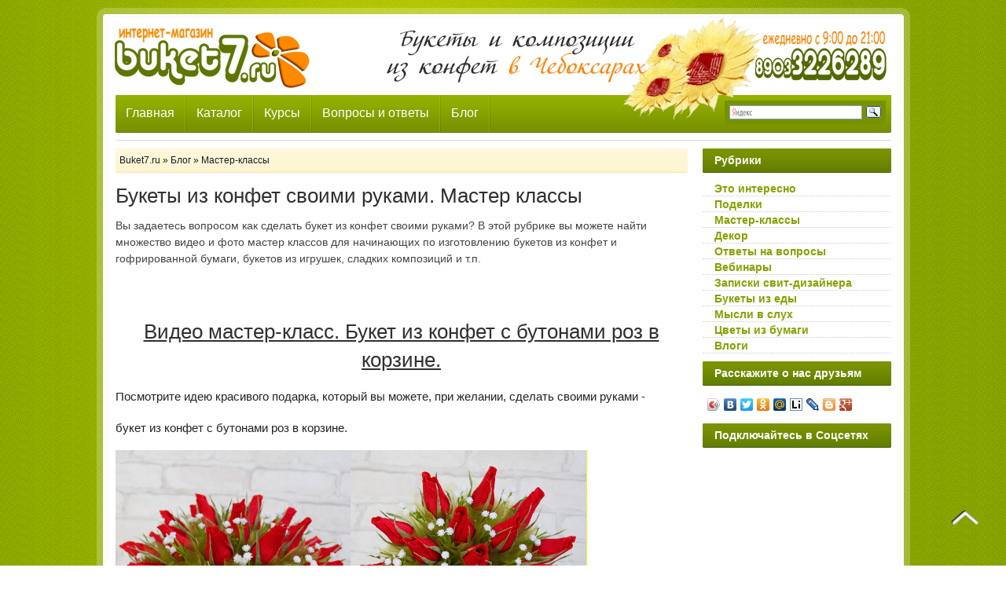

--- FILE ---
content_type: text/html; charset=UTF-8
request_url: https://buket7.ru/blog/bukety-iz-konfet-master-klass?page=2
body_size: 11387
content:
<?xml version="1.0" encoding="UTF-8"?>
<!DOCTYPE html PUBLIC "-//W3C//DTD XHTML 1.0 Strict//EN" "http://www.w3.org/TR/xhtml1/DTD/xhtml1-strict.dtd">
<html xmlns="http://www.w3.org/1999/xhtml" dir="ltr" lang="ru" xml:lang="en">
<head>
<meta http-equiv="Content-Type" content="text/html; charset=UTF-8" />
<title>Букеты из конфет своими руками. Мастер классы для начинающих - Buket7.ru</title>

<base href="https://buket7.ru/" />
<link rel="canonical" href="https://buket7.ru/blog/bukety-iz-konfet-master-klass" />
<meta name="description" content="Вы задаетесь вопросом как сделать букет из конфет своими руками? В этой рубрике вы можете найти множество видео и фото мастер классов для начинающих по изготовлению букетов из конфет и гофрированной бумаги, букетов из игрушек, сладких композиций и т.п." />
<meta property="fb:admins" content="100000806860484" />
<meta property="og:title" content="Букеты из конфет своими руками. Мастер классы для начинающих" />
<meta property="og:image" content="http://buket7.ru/images/logo.png">
<meta property="og:description" content="Вы задаетесь вопросом как сделать букет из конфет своими руками? В этой рубрике вы можете найти множество видео и фото мастер классов для начинающих по изготовлению букетов из конфет и гофрированной бумаги, букетов из игрушек, сладких композиций и т.п." />
<link rel="author" href="https://plus.google.com/101589274045464379999">
<link rel="icon" href="/favicon.ico" />
<link rel="stylesheet" type="text/css" href="/css/stylesheet.css" />
<!-- Yandex.RTB -->
<script>window.yaContextCb=window.yaContextCb||[]</script>
<script src="https://yandex.ru/ads/system/context.js" async></script>
<script type="text/javascript">
    var _gaq = _gaq || [];
    _gaq.push(['_setAccount', 'UA-20941407-2']);
    _gaq.push(['_addOrganic', 'images.google.ru', 'q', true]);
    _gaq.push(['_addOrganic', 'images.yandex.ru', 'text', true]);
    _gaq.push(['_addOrganic', 'blogs.yandex.ru', 'text', true]);
    _gaq.push(['_addOrganic', 'blogsearch.google.ru', 'q', true]);
    _gaq.push(['_addOrganic', 'go.mail.ru', 'q']);
    _gaq.push(['_addOrganic', 'win.mail.ru', 'q']);
    _gaq.push(['_addOrganic', 'gogo.ru', 'q']);
    _gaq.push(['_addOrganic', 'nova.rambler.ru', 'query']);
    _gaq.push(['_addOrganic', 'm.search.rambler.ru', 'query']);
    _gaq.push(['_addOrganic', 'nigma.ru', 's']);
    _gaq.push(['_addOrganic', 'google.com.ua', 'q']);
    _gaq.push(['_addOrganic', 'search.qip.ru', 'query']);
    _gaq.push(['_addOrganic', 'ru.yahoo.com', 'p']);
    _gaq.push(['_addOrganic', 'poisk.ru', 'text']);
    _gaq.push(['_addOrganic', 'aport.ru', 'r']);
    _gaq.push(['_trackPageview']);

    (function() {
	var ga = document.createElement('script'); ga.type = 'text/javascript'; ga.async = true;
        ga.src = ('https:' == document.location.protocol ? 'https://ssl' : 'http://www') + '.google-analytics.com/ga.js';
        var s = document.getElementsByTagName('script')[0]; s.parentNode.insertBefore(ga, s);
    })();
</script>
<script async src="//pagead2.googlesyndication.com/pagead/js/adsbygoogle.js"></script>
<link rel="stylesheet" href="/assets/components/minishop2/css/web/default.css?v=8124027e82" type="text/css" />
<link rel="stylesheet" href="/assets/components/minishop2/css/web/lib/jquery.jgrowl.min.css" type="text/css" />
<script>miniShop2Config = {"close_all_message":"\u0437\u0430\u043a\u0440\u044b\u0442\u044c \u0432\u0441\u0435","cssUrl":"\/assets\/components\/minishop2\/css\/web\/","jsUrl":"\/assets\/components\/minishop2\/js\/web\/","actionUrl":"\/assets\/components\/minishop2\/action.php","ctx":"web","price_format":[2,"."," "],"price_format_no_zeros":true,"weight_format":[3,"."," "],"weight_format_no_zeros":true};</script>
</head>
<body>
<div class="main-shining">
	<div class="content-padd">
      <div class="container-1">
		<div class="container-2">
          <div class="container-3">
			<p id="back-top"> <a href="blog/bukety-iz-konfet-master-klass#top" title="Наверх"><span></span></a> </p>
			<div class="row-1">
			  <div id="header">
				<div class="header-top"></div>
				<div id="logo"><a href="/" rel="nofollow"><img id="pic" src="//buket7.ru/images/logo.png" title="Интернет-магазин Buket7.ru" alt="Букеты и композиции из конфет в г. Чебоксары" /></a></div>
				<div class="header-phone" style="width: 650px; float: right; margin: 0;"><img src="/images/logo1.png" title="Букеты и композиции из конфет в г. Чебоксары. Тел.: 8(903)322-62-89" alt="Букеты и композиции из конфет в г. Чебоксары. Тел.: 8(903)322-62-89" /></div>
				<div class="menu-bg">
				  <div id="search">
<!--					<div class="button-search"></div> --><div class="ya-site-form ya-site-form_inited_no" onclick="return {'bg': '#789101', 'target': '_self', 'language': 'ru', 'suggest': true, 'tld': 'ru', 'site_suggest': true, 'action': '//buket7.ru/search', 'webopt': false, 'fontsize': 12, 'arrow': false, 'fg': '#000000', 'searchid': '1967571', 'logo': 'rb', 'websearch': false, 'type': 3}"><form action="//yandex.ru/sitesearch" method="get" target="_self"><input type="hidden" name="searchid" value="1967571" /><input type="hidden" name="l10n" value="ru" /><input type="hidden" name="reqenc" value="" /><input type="text" name="text" value="" /><input type="submit" value="Найти" /></form></div><style type="text/css">.ya-page_js_yes .ya-site-form_inited_no { display: none; }</style><script type="text/javascript">(function(w,d,c){var s=d.createElement('script'),h=d.getElementsByTagName('script')[0],e=d.documentElement;(' '+e.className+' ').indexOf(' ya-page_js_yes ')===-1&&(e.className+=' ya-page_js_yes');s.type='text/javascript';s.async=true;s.charset='utf-8';s.src=(d.location.protocol==='https:'?'https:':'http:')+'//site.yandex.net/v2.0/js/all.js';h.parentNode.insertBefore(s,h);(w[c]||(w[c]=[])).push(function(){Ya.Site.Form.init()})})(window,document,'yandex_site_callbacks');</script>
<!--					<span class="search-bg"> <input type="text" name="filter_name" value="Найти" onclick="this.value = '';" onkeydown="this.style.color = '#b3b3b3';" /></span> -->
				  </div>
				  <div class="menu-img">
				  <img src="/images/logo2.png" title="Букеты и композиции из конфет в г. Чебоксары" alt="Букеты и композиции из конфет в г. Чебоксары" />
				  </div>

<ul class="main-menu">
  <ul><li class="first"><a href="https://buket7.ru/" title="Главная" >Главная</a></li>
<li><a href="catalog" title="Весь каталог" >Каталог</a></li>
<li><a href="bukety-iz-konfet-kursy" title="Наши обучающие курсы" >Курсы</a></li>
<li><a href="voprosy-i-otvety" title="Ответы на часто задаваемые вопросы" >Вопросы и ответы</a></li>
<li class="last active"><a href="blog" title="Блог" >Блог</a></li>
</ul>
 
</ul>
				  <div class="clear"></div>
				</div>

              </div>
			</div>
			<div id="container">
<div id="content">
 <ul class="B_crumbBox"><li class="B_firstCrumb" itemscope="itemscope" itemtype="http://data-vocabulary.org/Breadcrumb"><a class="B_homeCrumb" itemprop="url" rel="Home" href="/"><span itemprop="title">Buket7.ru</span></a></li>
 &raquo; <li itemscope="itemscope" class="B_crumb" itemtype="http://data-vocabulary.org/Breadcrumb"><a class="B_crumb" itemprop="url" rel="Блог" href="blog"><span itemprop="title">Блог</span></a></li>
 &raquo; <li class="B_lastCrumb" itemscope="itemscope" itemtype="http://data-vocabulary.org/Breadcrumb"><li itemscope="itemscope" class="B_currentCrumb" itemtype="http://data-vocabulary.org/Breadcrumb">Мастер-классы</li></li>
</ul>
 <h1>Букеты из конфет своими руками. Мастер классы</h1>
 <p>Вы задаетесь вопросом как сделать букет из конфет своими руками? В этой рубрике вы можете найти множество видео и фото мастер классов для начинающих по изготовлению букетов из конфет и гофрированной бумаги, букетов из игрушек, сладких композиций и т.п.</p>
 <!-- Yandex.RTB R-A-2127667-1 -->
<div id="yandex_rtb_R-A-2127667-1"></div>
<script>window.yaContextCb.push(()=>{
  Ya.Context.AdvManager.render({
    renderTo: 'yandex_rtb_R-A-2127667-1',
    blockId: 'R-A-2127667-1'
  })
})</script>
<br />
 <div class="post">
    <h2><a href="blog/bukety-iz-konfet-master-klass/buket-iz-konfet-s-butonami-roz-v-korzine">Видео мастер-класс. Букет из конфет с бутонами роз в корзине.</a></h2>
<!--    <p class="post-info"><span class="date">18.04.2020</span>  |  Автор: Анна Тюмерова | 
| <a href="blog/bukety-iz-konfet-master-klass/buket-iz-konfet-s-butonami-roz-v-korzine#comments" class="comments">Комментарии (0)</a>
    </p> -->
    <div class="entry">
	    <p><p><span style="color: rgba(0, 0, 0, 0.87); font-family: Roboto, Noto, sans-serif; font-size: 15px; font-style: normal; font-variant-ligatures: normal; font-variant-caps: normal; font-weight: 400; letter-spacing: normal; orphans: 2; text-align: start; text-indent: 0px; text-transform: none; white-space: pre-wrap; widows: 2; word-spacing: 0px; -webkit-text-stroke-width: 0px; text-decoration-style: initial; text-decoration-color: initial; display: inline !important; float: none;">Посмотрите идею красивого подарка, который вы можете, при желании, сделать своими руками - </span></p>
<p><span style="color: rgba(0, 0, 0, 0.87); font-family: Roboto, Noto, sans-serif; font-size: 15px; font-style: normal; font-variant-ligatures: normal; font-variant-caps: normal; font-weight: 400; letter-spacing: normal; orphans: 2; text-align: start; text-indent: 0px; text-transform: none; white-space: pre-wrap; widows: 2; word-spacing: 0px; -webkit-text-stroke-width: 0px; text-decoration-style: initial; text-decoration-color: initial; display: inline !important; float: none;">букет из конфет с бутонами роз в корзине.</span></p>
<p><span style="color: rgba(0, 0, 0, 0.87); font-family: Roboto, Noto, sans-serif; font-size: 15px; font-style: normal; font-variant-ligatures: normal; font-variant-caps: normal; font-weight: 400; letter-spacing: normal; orphans: 2; text-align: start; text-indent: 0px; text-transform: none; white-space: pre-wrap; widows: 2; word-spacing: 0px; -webkit-text-stroke-width: 0px; text-decoration-style: initial; text-decoration-color: initial; display: inline !important; float: none;"><img src="upload/2019/Букет из конфет с бутонами роз. Подарки и поделки своими руками. Идея diy video.jpg" alt="Букет из конфет в корзине с бутонами роз" width="600" /></span></p></p>
    </div>
    <p class="postmeta">
      <span class="links">
        <a href="blog/bukety-iz-konfet-master-klass/buket-iz-konfet-s-butonami-roz-v-korzine" class="readmore" title="Перейти к полной версии статьи">Читать дальше &raquo;</a>
      </span>
    </p>
</div>
<div class="post">
    <h2><a href="blog/bukety-iz-konfet-master-klass/obemnaya-roza-iz-gofrirovannoj-bumagi">Объемная роза из гофрированной бумаги</a></h2>
<!--    <p class="post-info"><span class="date">13.08.2019</span>  |  Автор: Анна Тюмерова | 
| <a href="blog/bukety-iz-konfet-master-klass/obemnaya-roza-iz-gofrirovannoj-bumagi#comments" class="comments">Комментарии (0)</a>
    </p> -->
    <div class="entry">
	    <p><p>Букеты из конфет - великолепный вид творчества для дамы с золотыми руками. Особенно, когда на пороге 1 сентября и нужно сделать букет в школу дочке или сыну, племяннице или внучке. А может и сразу несколько букетов. Да, и чтобы разные были, интересные, чтобы и школьнику и учителю понравились. <br />В этот момент ищешь множество идей букетов и цветов для них. <br />В этот раз, по просьбе одной моей подписчицы, решила заснять мастер-класс по розам из конфет. Да снова розы )))<br />Самый любимый многими цветок из гофрированной бумаги. И столько вариантов его изготовления...<br />Хочется розы из гофры делать разные для того, чтобы собирать разнообразные букеты из конфет.<br />В общем, смотрите изучайте, если нравится делайте и собирайте сладкие букеты из конфет своими руками.<br /><br />Материалы для цветка:<br />✔️ гофрированная бумага № 601 и № 563<br />✔️конфета Раффаелло<br />✔️ шпажка<br />✔️ термоклей</p>
<p><iframe src="//www.youtube.com/embed/M26QtRwFXbY" width="700" height="393" allowfullscreen="allowfullscreen"></iframe></p></p>
    </div>
    <p class="postmeta">
      <span class="links">
        <a href="blog/bukety-iz-konfet-master-klass/obemnaya-roza-iz-gofrirovannoj-bumagi" class="readmore" title="Перейти к полной версии статьи">Читать дальше &raquo;</a>
      </span>
    </p>
</div>
<div class="post">
    <h2><a href="blog/bukety-iz-konfet-master-klass/buket-iz-konfet-v-korzine-mk-annyi-tyumerovoj">Букет из конфет в корзине. МК Анны Тюмеровой</a></h2>
<!--    <p class="post-info"><span class="date">13.08.2019</span>  |  Автор: Анна Тюмерова | 
| <a href="blog/bukety-iz-konfet-master-klass/buket-iz-konfet-v-korzine-mk-annyi-tyumerovoj#comments" class="comments">Комментарии (0)</a>
    </p> -->
    <div class="entry">
	    <p><p><span style="color: #0d0d0d; font-family: Roboto, Arial, sans-serif; font-size: 14px; font-style: normal; font-variant-ligatures: normal; font-variant-caps: normal; font-weight: 400; letter-spacing: normal; orphans: 2; text-align: start; text-indent: 0px; text-transform: none; white-space: pre-wrap; widows: 2; word-spacing: 0px; -webkit-text-stroke-width: 0px; background-color: #ffffff; text-decoration-style: initial; text-decoration-color: initial; display: inline !important; float: none;">Букет из конфет в корзине сделаем в яркой сочной осенней цветовой гамме. Такие сладкие цветочные корзины - великолепные подарки и очень легко их сделать самостоятельно по данному мастер-классу. </span></p>
<p><span style="color: #0d0d0d; font-family: Roboto, Arial, sans-serif; font-size: 14px; font-style: normal; font-variant-ligatures: normal; font-variant-caps: normal; font-weight: 400; letter-spacing: normal; orphans: 2; text-align: start; text-indent: 0px; text-transform: none; white-space: pre-wrap; widows: 2; word-spacing: 0px; -webkit-text-stroke-width: 0px; background-color: #ffffff; text-decoration-style: initial; text-decoration-color: initial; display: inline !important; float: none;"><iframe src="//www.youtube.com/embed/iHwpwGGfdpg" width="700" height="393" allowfullscreen="allowfullscreen"></iframe></span></p></p>
    </div>
    <p class="postmeta">
      <span class="links">
        <a href="blog/bukety-iz-konfet-master-klass/buket-iz-konfet-v-korzine-mk-annyi-tyumerovoj" class="readmore" title="Перейти к полной версии статьи">Читать дальше &raquo;</a>
      </span>
    </p>
</div>
<div class="post">
    <h2><a href="blog/bukety-iz-konfet-master-klass/evkalipt-iz-gofrirovannoj-bumagi">Эвкалипт из гофрированной бумаги</a></h2>
<!--    <p class="post-info"><span class="date">01.08.2019</span>  |  Автор: Анна Тюмерова | 
| <a href="blog/bukety-iz-konfet-master-klass/evkalipt-iz-gofrirovannoj-bumagi#comments" class="comments">Комментарии (0)</a>
    </p> -->
    <div class="entry">
	    <p><p>Часто для букетов из конфет нужна различная зелень и не всегда получается найти именно ту, что надо. И здесь тоже есть выход - сделать веточки зелени своими руками. <br />В этом видео мастер-классе сделаем ветки эвкалипта. Очень простой и быстрый вариант разнообразить наши сладкие букеты ))</p>
<p><iframe src="//www.youtube.com/embed/S3xcjNke29s" width="700" height="393" allowfullscreen="allowfullscreen"></iframe></p></p>
    </div>
    <p class="postmeta">
      <span class="links">
        <a href="blog/bukety-iz-konfet-master-klass/evkalipt-iz-gofrirovannoj-bumagi" class="readmore" title="Перейти к полной версии статьи">Читать дальше &raquo;</a>
      </span>
    </p>
</div>
<div class="post">
    <h2><a href="blog/bukety-iz-konfet-master-klass/buket-iz-konfet-v-korzine-s-rozami-romashkami-i-golubyami">Букет из конфет в корзине с розами, ромашками и голубями.</a></h2>
<!--    <p class="post-info"><span class="date">29.07.2019</span>  |  Автор: Анна Тюмерова | 
| <a href="blog/bukety-iz-konfet-master-klass/buket-iz-konfet-v-korzine-s-rozami-romashkami-i-golubyami#comments" class="comments">Комментарии (0)</a>
    </p> -->
    <div class="entry">
	    <p><p>Лето в самом разгаре! Хотя, у нас на улице, сегодня всего 15 градусов. Солнце появляется редко, ветер, серые тучи на небе, периодически проходит моросящий дождик. Дети говорят, что похоже на ноябрь месяц. Июль, в этом год, сильно не радует теплой погодой...</p>
<p>Стараюсь не расстраиваться и творить лето в своей мастерской )))<br />Думаю ромашки - самое то. Добавляют яркости игривости теплого лета ))</p>
<p>В общем, расстраиваться не хочется, поэтому создаем волшебство в своей жизни своими руками и делаем сладкие букеты.</p>
<p>В этот раз предлагаю сделать такой романтичный букет из ромашек, роз и голубей. По-моему голубые розы из конфет прекрасно сочетаются с ромашками. Что думаете об этом?</p>
<p><div class="embed-responsive embed-responsive-16by9">
    <iframe class="embed-responsive-item" width="1280" height="720" src="https://www.youtube.com/embed/rILkgf_GKIk?rel=0&amp;showinfo=0" frameborder="0" allowfullscreen></iframe>
</div><br /></p></p>
    </div>
    <p class="postmeta">
      <span class="links">
        <a href="blog/bukety-iz-konfet-master-klass/buket-iz-konfet-v-korzine-s-rozami-romashkami-i-golubyami" class="readmore" title="Перейти к полной версии статьи">Читать дальше &raquo;</a>
      </span>
    </p>
</div>
<div class="post">
    <h2><a href="blog/bukety-iz-konfet-master-klass/anglijskaya-roza-s-konfetoj-master-klass">Английская роза с конфетой. Мастер Класс.</a></h2>
<!--    <p class="post-info"><span class="date">22.07.2019</span>  |  Автор: Анна Тюмерова | 
| <a href="blog/bukety-iz-konfet-master-klass/anglijskaya-roza-s-konfetoj-master-klass#comments" class="comments">Комментарии (0)</a>
    </p> -->
    <div class="entry">
	    <p><p>Однажды я показывала как я делаю <a href="blog/otvety-na-voprosy/mk-anglijskaya-roza-iz-konfet-i-gofrirovannoj-bumagi">английскую розу</a> из гофрированной бумаги с конфетой внутри.</p>
<p>Это было несколько лет назад, когда я только начинала снимать <a href="https://www.youtube.com/channel/UCbaW4Ytqc0U9kVzyGeFuljw">видео </a>и делиться с вами <a href="blog/bukety-iz-konfet-master-klass">мастер-классами</a>.<br />Сегодня хочу показать вам мастер-класс, который я засняла в процессе изготовления одного букета из конфет, на день рождения одной очень хорошей женщины, которую я очень уважаю и ценю. Думаю пришло время немного обновить видео мк и сделать его более современным ))</p>
<p>Поэтому смотрите, изучайте, и делайте английскую розу из гофрированной бумаги с конфетой вместе со мной своими руками.</p>
<p><div class="embed-responsive embed-responsive-16by9">
    <iframe class="embed-responsive-item" width="1280" height="720" src="https://www.youtube.com/embed/lKQFTE7hcz0?rel=0&amp;showinfo=0" frameborder="0" allowfullscreen></iframe>
</div><br /></p></p>
    </div>
    <p class="postmeta">
      <span class="links">
        <a href="blog/bukety-iz-konfet-master-klass/anglijskaya-roza-s-konfetoj-master-klass" class="readmore" title="Перейти к полной версии статьи">Читать дальше &raquo;</a>
      </span>
    </p>
</div>
<div class="post">
    <h2><a href="blog/bukety-iz-konfet-master-klass/svadebnyij-buket-iz-konfet-poshagovyij-master-klass">Свадебный букет из конфет. Пошаговый мастер-класс.</a></h2>
<!--    <p class="post-info"><span class="date">15.07.2019</span>  |  Автор: Анна Тюмерова | 
| <a href="blog/bukety-iz-konfet-master-klass/svadebnyij-buket-iz-konfet-poshagovyij-master-klass#comments" class="comments">Комментарии (0)</a>
    </p> -->
    <div class="entry">
	    <p><p>Сегодня очень хочется окунутся в свадебные хлопоты и сделать букет из конфет для украшения свадебного стола, свадебной комнаты невесты или просто для свадебного подарка. <br />Такие букеты могут быть абсолютно разными. Вкус и цвет... как говорится, у каждого свой.</p>
<p>Я решила сделать этот букет из конфет в кашпо бело-молочного цвета. Добавить разные виды цветов из конфет, с разными конфетами и разного окраса. Что у меня получилось - смотрите в видео мастер-классе.</p>
<div class="embed-responsive embed-responsive-16by9">
    <iframe class="embed-responsive-item" width="1280" height="720" src="https://www.youtube.com/embed/WPKyTRpqtgg?rel=0&amp;showinfo=0" frameborder="0" allowfullscreen></iframe>
</div><br />
<p>Как вам такой букет из конфет? Годится для украшения свадьбы или в качестве подарка? Как вы думаете?</p></p>
    </div>
    <p class="postmeta">
      <span class="links">
        <a href="blog/bukety-iz-konfet-master-klass/svadebnyij-buket-iz-konfet-poshagovyij-master-klass" class="readmore" title="Перейти к полной версии статьи">Читать дальше &raquo;</a>
      </span>
    </p>
</div>
<div class="post">
    <h2><a href="blog/bukety-iz-konfet-master-klass/czvetyi-iz-gofrirovannoj-bumagi-iz-konfet-svoimi-rukami">Цветы из гофрированной бумаги. Цветы из конфет своими руками.</a></h2>
<!--    <p class="post-info"><span class="date">11.07.2019</span>  |  Автор: Анна Тюмерова | 
| <a href="blog/bukety-iz-konfet-master-klass/czvetyi-iz-gofrirovannoj-bumagi-iz-konfet-svoimi-rukami#comments" class="comments">Комментарии (0)</a>
    </p> -->
    <div class="entry">
	    <p><p>В этом видео я хочу поделиться с вами еще одним мастер-классом, как сделать цветы из гофрированной бумаги своими руками. Покажу вам необычный вариант того, как я крашу некоторые лепестки для цветов из конфет. Может кому-то понравится этот метод покраски бумаги и вы начнете экспериментировать и делать различные цветы в такой технике ))</p>
<p><iframe src="//www.youtube.com/embed/aHvTAmeSKjQ" width="700" height="393" allowfullscreen="allowfullscreen"></iframe></p></p>
    </div>
    <p class="postmeta">
      <span class="links">
        <a href="blog/bukety-iz-konfet-master-klass/czvetyi-iz-gofrirovannoj-bumagi-iz-konfet-svoimi-rukami" class="readmore" title="Перейти к полной версии статьи">Читать дальше &raquo;</a>
      </span>
    </p>
</div>
<div class="post">
    <h2><a href="blog/bukety-iz-konfet-master-klass/sdelat-czvetyi-iz-konfet-legko-i-prosto-master-klass-ot-buket7rutv">Сделать ЦВЕТЫ ИЗ КОНФЕТ легко и просто. Мастер класс от Buket7ruTV</a></h2>
<!--    <p class="post-info"><span class="date">08.07.2019</span>  |  Автор: Анна Тюмерова | 
| <a href="blog/bukety-iz-konfet-master-klass/sdelat-czvetyi-iz-konfet-legko-i-prosto-master-klass-ot-buket7rutv#comments" class="comments">Комментарии (0)</a>
    </p> -->
    <div class="entry">
	    <p><p>В данном видео мастер-классе разберем очень простой способ, как сделать цветы из конфет своими руками. <br />Я стараюсь для вас, милые рукодельницы.Чтобы у вас все получалось и было понятно какие цветы как делать. Ест предложения по съемке - пишите в комментариях ))</p>
<p>Подписывайся на новые видео можно по ссылке: ► <a class="https://www.youtube.com/channel/UCbaW4Ytqc0U9kVzyGeFuljw?sub_confirmation=1 target=" rel="nofollow noopener noreferrer">Подписка на канал Buket7ruTV</a></p>
<p>Иногда очень хочется разнообразить букет из конфет и добавить ярких акцентов. Как это сделать не всегда понятно. На помощь приходят простые в изготовлении цветы из конфет из ярких оттенков гофрированной бумаги.</p>
<p>Неоднократно говорила, что бумагу для цветов я, как всегда, беру плотностью 180 гр Cartotecnica Rossi. она лучше всего тянется и наиболее удобная для манипуляций. Поэтому в этот раз я тоже взяла бумагу этой же плотности.</p>
<p>Материалов надо совсем немного:<br />1) гофрированная бумага №590<br /> 2) полисилк розового или сиреневого цвета ( можно и без него)<br />3) скотч узкий <br />4) ножницы <br />5) клей <br /><br />Если вы хотите сделать цветы другого оттенка меняете бумагу и полисилк на другие цвета. Приятного творчества и отличного результата! 
<div class="embed-responsive embed-responsive-16by9">
    <iframe class="embed-responsive-item" width="1280" height="720" src="https://www.youtube.com/embed/bBriROLbTVE?rel=0&amp;showinfo=0" frameborder="0" allowfullscreen></iframe>
</div><br /></p>
    </div>
    <p class="postmeta">
      <span class="links">
        <a href="blog/bukety-iz-konfet-master-klass/sdelat-czvetyi-iz-konfet-legko-i-prosto-master-klass-ot-buket7rutv" class="readmore" title="Перейти к полной версии статьи">Читать дальше &raquo;</a>
      </span>
    </p>
</div>
<div class="post">
    <h2><a href="blog/bukety-iz-konfet-master-klass/kak-legko-sdelat-czvetyi-iz-konfet">Как ЛЕГКО сделать ЦВЕТЫ ИЗ КОНФЕТ. Пошаговый мастер класс.</a></h2>
<!--    <p class="post-info"><span class="date">04.07.2019</span>  |  Автор: Анна Тюмерова | 
| <a href="blog/bukety-iz-konfet-master-klass/kak-legko-sdelat-czvetyi-iz-konfet#comments" class="comments">Комментарии (0)</a>
    </p> -->
    <div class="entry">
	    <p><p><span style="color: #0d0d0d; font-family: Roboto, Arial, sans-serif; font-size: 14px; font-style: normal; font-variant-ligatures: normal; font-variant-caps: normal; font-weight: 400; letter-spacing: normal; orphans: 2; text-align: start; text-indent: 0px; text-transform: none; white-space: pre-wrap; widows: 2; word-spacing: 0px; -webkit-text-stroke-width: 0px; background-color: #ffffff; text-decoration-style: initial; text-decoration-color: initial; display: inline !important; float: none;">В этом видео уроке я показываю как я делаю такие милые, воздушные цветы из конфет своими руками. Очень надеюсь, что этот пошаговый мастер-класс вам понравится и вы тоже сможете легко сделать цветы из гофрированной бумаги и конфет ферреро роше. Данный цветок из бумаги я готовлю для того, чтобы сделать свадебный букет из конфет. Думаю должно получиться очень красиво. Присоединяйтесь ко мне, делайте этот diy вместе со мной и другими рукодельницами. Будем вместе творить красоту своими руками ))))</span></p>
<p><span style="color: #0d0d0d; font-family: Roboto, Arial, sans-serif; font-size: 14px; font-style: normal; font-variant-ligatures: normal; font-variant-caps: normal; font-weight: 400; letter-spacing: normal; orphans: 2; text-align: start; text-indent: 0px; text-transform: none; white-space: pre-wrap; widows: 2; word-spacing: 0px; -webkit-text-stroke-width: 0px; background-color: #ffffff; text-decoration-style: initial; text-decoration-color: initial; display: inline !important; float: none;"><iframe src="//www.youtube.com/embed/ZZikT7ylxd4" width="700" height="393" allowfullscreen="allowfullscreen"></iframe></span></p>
<p>&nbsp;</p></p>
    </div>
    <p class="postmeta">
      <span class="links">
        <a href="blog/bukety-iz-konfet-master-klass/kak-legko-sdelat-czvetyi-iz-konfet" class="readmore" title="Перейти к полной версии статьи">Читать дальше &raquo;</a>
      </span>
    </p>
</div>

<div class="paging">
<a href="blog/bukety-iz-konfet-master-klass">Первая</a><a href="blog/bukety-iz-konfet-master-klass">&lt;&lt;</a><a href="blog/bukety-iz-konfet-master-klass">1</a>
<span class="active_link">2</span>
<a href="blog/bukety-iz-konfet-master-klass?page=3">3</a>
<a href="blog/bukety-iz-konfet-master-klass?page=4">4</a>
<a href="blog/bukety-iz-konfet-master-klass?page=5">5</a>
<a href="blog/bukety-iz-konfet-master-klass?page=6">6</a>
<a href="blog/bukety-iz-konfet-master-klass?page=7">7</a>
<a href="blog/bukety-iz-konfet-master-klass?page=8">8</a>
<a href="blog/bukety-iz-konfet-master-klass?page=9">9</a>
<a href="blog/bukety-iz-konfet-master-klass?page=10">10</a>
<a href="blog/bukety-iz-konfet-master-klass?page=11">11</a>
<a href="blog/bukety-iz-konfet-master-klass?page=12">12</a><a href="blog/bukety-iz-konfet-master-klass?page=3">&gt;&gt;</a><a href="blog/bukety-iz-konfet-master-klass?page=14">Последняя</a>
</div>

</div>
<div id="column-left">
 
<div class="box rightbox">
 <div class="box-heading">Рубрики</div>
 <div class="box-content">
  <div class="box-category">
   <ul>
    <ul><li class="first"><a href="blog/interesno" title="Это интересно" >Это интересно</a></li>
<li><a href="blog/podelki-svoimi-rukami" title="Поделки своими руками" >Поделки</a></li>
<li class="active"><a href="blog/bukety-iz-konfet-master-klass" title="Букеты из конфет своими руками. Мастер классы" >Мастер-классы</a></li>
<li><a href="blog/dekor" title="Декор" >Декор</a></li>
<li><a href="blog/otvety-na-voprosy" title="Ответы на Часто Задаваемые Вопросы" >Ответы на вопросы</a></li>
<li><a href="blog/webinars" title="Вебинары" >Вебинары</a></li>
<li><a href="blog/zapiski-svit-dizajnera" title="Записки свит-дизайнера" >Записки свит-дизайнера</a></li>
<li><a href="blog/bukety-iz-edy" title="Букеты из еды" >Букеты из еды</a></li>
<li><a href="blog/mysli-v-sluh" title="Мысли в слух" >Мысли в слух</a></li>
<li><a href="blog/tsvety-iz-bumagi" title="Цветы из бумаги" >Цветы из бумаги</a></li>
<li class="last"><a href="blog/vlogi" title="Влоги" >Влоги</a></li>
</ul>
   </ul>
  </div>
</div>
</div>
<!-- Yandex.RTB R-A-2127667-1 -->
<div id="yandex_rtb_R-A-2127667-1"></div>
<script>window.yaContextCb.push(()=>{
  Ya.Context.AdvManager.render({
    renderTo: 'yandex_rtb_R-A-2127667-1',
    blockId: 'R-A-2127667-1'
  })
})</script>
<!--
<div class="box rightbox">
 <div class="box-heading">Облако тегов (меток)</div>
 <div class="box-content">
  <div class="box-category">
   <p class="tagcloud">
<span class="tl-tag tl-tag-weight5"><a href="tag?tag=%D1%80%D0%BE%D0%B7%D0%B0+%D0%B8%D0%B7+%D0%BA%D0%BE%D0%BD%D1%84%D0%B5%D1%82&amp;key=articlestags">роза из конфет</a></span>
<span class="tl-tag tl-tag-weight4"><a href="tag?tag=%D0%90%D0%BD%D0%BD%D0%B0+%D0%A2%D1%8E%D0%BC%D0%B5%D1%80%D0%BE%D0%B2%D0%B0&amp;key=articlestags">Анна Тюмерова</a></span>
<span class="tl-tag tl-tag-weight1"><a href="tag?tag=%D1%81%D0%B5%D1%80%D0%B4%D1%86%D0%B5+%D0%B8%D0%B7+%D0%BA%D0%BE%D0%BD%D1%84%D0%B5%D1%82&amp;key=articlestags">сердце из конфет</a></span>
<span class="tl-tag tl-tag-weight1"><a href="tag?tag=%D1%86%D0%B2%D0%B5%D1%82%D1%8B+%D0%B8%D0%B7+%D0%BA%D0%BE%D0%BD%D1%84%D0%B5%D1%82&amp;key=articlestags">цветы из конфет</a></span>
</p>
  </div>
</div>
</div>
-->
<div class="box rightbox">
 <div class="box-heading">Расскажите о нас друзьям</div>
 <div class="box-content">
  <div class="box-category">
   <noindex>
    <div class="share">
<script type="text/javascript" src="//yandex.st/share/share.js"
charset="utf-8"></script>
<div class="yashare-auto-init" data-yashareL10n="ru"
 data-yashareType="icon" data-yashareQuickServices="vkontakte,facebook,twitter,odnoklassniki,moimir,yaru,liveinternet,lj,blogger,gplus">
</div> 

    </div>
   </noindex>
  </div>
 </div>
</div>
<div class="box rightbox">
 <div class="box-heading">Подключайтесь в Соцсетях</div>
 <div class="box-content">
  <div class="box-category">
    <div style="text-align: center;">
<!--        <iframe src='/inwidget/index.php?inline=2&view=4&preview=small&skin=modern-orange' scrolling='no' frameborder='no' style='border:none;width:260px;height:370px;overflow:hidden;'></iframe>
        <br /><br />  -->
        <div class="g-ytsubscribe" data-channelid="UCbaW4Ytqc0U9kVzyGeFuljw" data-layout="full" data-count="default"></div>
    </div>
  </div>
 </div>
<br />
<script type="text/javascript" src="//vk.com/js/api/openapi.js?154"></script>
<!-- VK Widget -->
<div id="vk_groups"></div>
<script type="text/javascript">
VK.Widgets.Group("vk_groups", {mode: 3, width: "240"}, 39014474);
</script>
<br /> 
</div>
<br />
 <!-- Yandex.RTB R-A-2127667-1 -->
<div id="yandex_rtb_R-A-2127667-1"></div>
<script>window.yaContextCb.push(()=>{
  Ya.Context.AdvManager.render({
    renderTo: 'yandex_rtb_R-A-2127667-1',
    blockId: 'R-A-2127667-1'
  })
})</script>
</div>
</div>

<div class="footer-wrap">
 <hr>
  <div class="wrapper">
       <div id="powered" style="text-align: center;">&copy; Студия свит-дизайна Buket7.ru 2011-2025  Все права защищены.</div>
  </div>
</div>

</div>
</div>
</div>
<div class="pocentru"><noindex>
<!-- Yandex.Metrika counter --><script type="text/javascript"> (function (d, w, c) { (w[c] = w[c] || []).push(function() { try { w.yaCounter9667534 = new Ya.Metrika({ id:9667534, clickmap:true, trackLinks:true, accurateTrackBounce:true, webvisor:true }); } catch(e) { } }); var n = d.getElementsByTagName("script")[0], s = d.createElement("script"), f = function () { n.parentNode.insertBefore(s, n); }; s.type = "text/javascript"; s.async = true; s.src = "https://mc.yandex.ru/metrika/watch.js"; if (w.opera == "[object Opera]") { d.addEventListener("DOMContentLoaded", f, false); } else { f(); } })(document, window, "yandex_metrika_callbacks");</script><noscript><div><img src="https://mc.yandex.ru/watch/9667534" style="position:absolute; left:-9999px;" alt="" /></div></noscript><!-- /Yandex.Metrika counter -->
<!--LiveInternet counter-->
<script type="text/javascript">document.write("<a href='//www.liveinternet.ru/click' target=_blank rel=nofollow><img src='//counter.yadro.ru/hit?t44.16;r" + escape(document.referrer) + ((typeof(screen)=="undefined")?"":";s"+screen.width+"*"+screen.height+"*"+(screen.colorDepth?screen.colorDepth:screen.pixelDepth)) + ";u" + escape(document.URL) +";h"+escape(document.title.substring(0,80)) +  ";" + Math.random() + "' border=0 width=31 height=31 alt='' title='LiveInternet'><\/a>")</script>
<!--/LiveInternet-->
</noindex></div>
</div>
</div>
<script src="https://apis.google.com/js/platform.js"></script>
<script src="/assets/components/minishop2/js/web/default.js?v=8124027e82"></script>
<script src="/assets/components/minishop2/js/web/lib/jquery.jgrowl.min.js"></script>
<script src="/assets/components/minishop2/js/web/message_settings.js"></script>
</body>
</html>

--- FILE ---
content_type: text/html; charset=utf-8
request_url: https://accounts.google.com/o/oauth2/postmessageRelay?parent=https%3A%2F%2Fbuket7.ru&jsh=m%3B%2F_%2Fscs%2Fabc-static%2F_%2Fjs%2Fk%3Dgapi.lb.en.2kN9-TZiXrM.O%2Fd%3D1%2Frs%3DAHpOoo_B4hu0FeWRuWHfxnZ3V0WubwN7Qw%2Fm%3D__features__
body_size: 164
content:
<!DOCTYPE html><html><head><title></title><meta http-equiv="content-type" content="text/html; charset=utf-8"><meta http-equiv="X-UA-Compatible" content="IE=edge"><meta name="viewport" content="width=device-width, initial-scale=1, minimum-scale=1, maximum-scale=1, user-scalable=0"><script src='https://ssl.gstatic.com/accounts/o/2580342461-postmessagerelay.js' nonce="n_JHblwjfuwqU6pMZNLPTQ"></script></head><body><script type="text/javascript" src="https://apis.google.com/js/rpc:shindig_random.js?onload=init" nonce="n_JHblwjfuwqU6pMZNLPTQ"></script></body></html>

--- FILE ---
content_type: text/css
request_url: https://buket7.ru/css/stylesheet.css
body_size: 14948
content:
body {
width:100%;
font: 300 14px/1.5 tahoma,Helvetica,Arial,sans-serif;
color: #444;
margin:0;
padding:0;
}

.post {
    font-size: 16px;
}

.post ul {
    list-style: square url("/images/arrow.gif");
    padding-left: 25px;
    padding-bottom: 15px;
}

html,body {
height:100%;
margin:0;
padding:0;
}
/*
td,th,input,textarea,select,a {
font-size:14px;
}
*/
.main-shining {
background:url(/images/main-shining.png) center top repeat;
min-width:1020px;
}

.container-1 {
width:1035px;
background:url(/images/container-1-bg.png);
border-radius:12px;
margin:0 auto;
padding-top:8px;
}

.container-2 {
width:1019px;
background:#fcfcfc;
border-radius:4px;
margin:0 auto;
padding:5px 0;
}

.container-3 {
width:1003px;
background:#fff;
border-radius:4px;
margin:0 auto;
}

.wrapper {
width:100%;
overflow:hidden;
}

.extra-wrap {
overflow:hidden;
width:350px;
float:right;
}

.reviews {
overflow:hidden;
width:320px;
}

.clear {
clear:both;
display:block;
overflow:hidden;
visibility:hidden;
width:0;
height:0;
}

.spacing {
margin-right:20px;
}

h1 {
color:#303030;
padding-left:0;
padding-top:4px;
font-family: Maiandra GD, Comic Sans MS, Trebuchet MS, Arial;
font-size:26px;
font-weight:normal;
line-height:30px;
margin-top:0;
margin-bottom:13px;
}

.special-heading h1 {
color:#ff8a00;
padding-left:0;
padding-top:0;
font-family:'Open Sans', sans-serif;
font-size:25px;
font-weight:600;
margin-top:0;
margin-bottom:0;
}

.product-search #content select {
padding-bottom:3px;
}

input#sub_category,input#description {
position:relative;
top:2px;
margin:1px 5px 0 3px;
}

.product-search #content label {
display:inline-block;
position:relative;
top:0;
}

.row-1 {
width:987px;
margin:0 auto;
}

.button-2.left-button-prod {
float:right;
}

.price.special-price {
float:none;
}

h2 {
color:#191919;
font-family:'Verdana, Sans-Serif';
font-size:150%;
margin-top:30px;
margin-bottom:10px;
text-align: center;
}

h3 {
color:#191919;
font-family:'Verdana, Sans-Serif';
font-size:130%;
margin-top:30px;
margin-bottom:10px;
}

a,a:visited,a {
color:#3d3d3d;
text-decoration:underline;
cursor:pointer;
}

form {
display:inline;
margin:0;
padding:0;
}

input[type=text],input[type=password],textarea {
background:#fffafa;
border:1px solid #dfe1e4;
margin-left:0;
margin-right:0;
color:#000;
font-size:14px;
padding:4px 3px;
}

select {
border:1px solid #dfe1e4;
font-size:11px;
color:#929292;
margin:0;
padding:3px 3px 4px;
}

.account-success #content p a {
color:#2fa1bc;
}

label {
cursor:pointer;
color:#191919;
}

#container {
width:987px;
margin-left:auto;
margin-right:auto;
text-align:left;
padding-top:10px;
}

#column-left {
float:right;
width:240px;
#padding-right:15px;
}

#column-right {
float:right;
width:150px;
margin-top:0;
margin-bottom:21px;
padding-right:11px;
}

.box.home-block {
padding-top:10px;
background:url(/images/tail-box.gif) 0 0 repeat-x #fafafa;
margin-bottom:10px;
float:left;
}

.box-featured {
border:1px solid #dfe1e4;
border-radius:5px;
background:url(/images/bg-featured.gif) 29px 57px no-repeat;
width:537px;
padding:10px 10px 10px 241px;
}

#banner0 {
margin-bottom:17px;
}

#content {
min-height:400px;
margin-bottom:30px;
padding-right:0;
padding-top:0;
padding-left:0;
width:728px;
float:left;
}

#banner4 {
border-bottom:1px solid #cecece;
border-top:1px solid #cecece;
margin-bottom:20px;
}

#column-left + #column-right + #content,#column-left + #content {
margin-left:210px;
}

#column-right + #content {
margin-right:160px;
}

#header {
min-height:155px;
margin-bottom:0px;
position:relative;
z-index:99;
border-bottom:1px solid #d9d9d9;
}

.common-home #header {
margin-bottom:30px;
}

.header-modules {
margin-bottom:25px;
float:left;
}

#header #logo {
position:absolute;
top:13px;
left:-1px;
}

.bg-top-content {
background:url(/images/content-top.gif) 0 0 no-repeat;
width:1026px;
height:19px;
margin:0 auto;
}

.footer-wrap-top {
background:url(/images/footer-wrap-top.gif) 0 0 no-repeat;
width:1028px;
height:17px;
}

.footer-wrap {
clear:both;
margin:0 auto;
}

#back-top {
position:fixed;
bottom:30px;
z-index:9999;
left:50%;
margin-left:570px;
}

#back-top a:hover {
color:#79ec3e;
}

#back-top span {
width:35px;
height:20px;
display:block;
margin-bottom:7px;
background:url(/images/up-arrow.png) no-repeat left 0;
}

#back-top a:hover span {
background-position:left -34px;
}

.header-phone {
position:absolute;
right:0;
top:0;
}

.right-header {
min-height:38px;
width:720px;
position:absolute;
right:0;
top:59px;
border-radius:7px 7px 0 0;
z-index:2;
}

.menu-bg {
position:relative;
top:98px;
left:0;
width:987px;
background:url(/images/main-menu-bg.gif) repeat-x #789101;
border:none;
border-radius:2px 0 2px 2px;
border-bottom:1px solid #5c7701;
z-index:1;
}

.menu-img {
position:absolute;
width:164px;
height:47px;
right:190px;
top:0;
float:right;
}

.main-menu li {
float:left;
line-height:16px;
background:url(/images/separator.gif) right top no-repeat;
padding-right:2px;
position:relative;
}

.main-menu li ul {
float:left;
line-height:16px;
padding-right:2px;
display:none;
position:absolute;
left:0;
top:45px;
width:200px;
}

.main-menu li ul li {
line-height:16px;
padding-right:2px;
float:none;
background:url(/images/separator.gif);
margin:0;
}

.main-menu li a {
text-decoration:none;
display:block;
font-size:16px;
background:url(/images/menu-a.gif) 0 -1000px repeat-x;
color:#fff;
padding:15px 13px 16px;
}

.main-menu li.first a {
border-radius:2px 0 0 2px;
}

.main-menu li:hover,.main-menu li.jshover {
background:url(/images/menu-a.gif);
}

.search-bg {
display:inline-block;
}

#header #search {
float:right;
width:205px;
height:30px;
background:url(/images/serch-bg.jpg) no-repeat;
position:relative;
margin:7px 7px 0 0;
}

#header .button-search:hover {
background:url(/images/button-search.png) right top no-repeat;
}

#header .button-search {
position:absolute;
right:2px;
top:2px;
background:url(/images/button-search.png) left top no-repeat;
width:25px;
height:26px;
cursor:pointer;
}

.box.cat-colum {
margin-bottom:7px;
}

.product-filter .product-compare {
padding:5px 0 0 10px;
}

#screenshot {
position:absolute;
background:#fff;
display:none;
color:#ddd;
border:1px solid #c3c3c3;
width:125px;
height:125px;
}

#screenshot img {
width:125px;
height:125px;
display:block;
}

.bestsellers li {
list-style-type:none;
font-weight:700;
font-size:12px;
color:#687861;
line-height:16px;
background:url(/images/line-1.gif) left bottom repeat-x;
padding:6px 0 7px;
}

.bestsellers li a {
text-decoration:none;
color:#ffb103;
display:block;
}

.bestsellers li span {
float:left;
margin-right:3px;
}

.bestsellers li a:hover {
color:#687861;
}

.box .box-content.bestsellers {
padding-top:9px;
}

.box.manufacturers .box-content {
padding-top:8px;
}

.manufacturers ul li {
font-size:12px;
line-height:15px;
background:url(/images/line-1.gif) left bottom repeat-x;
padding:5px 0 6px 8px;
}

.manufacturers ul li a {
color:#626060;
text-decoration:none;
display:inline-block;
padding-left:12px;
background:url(/images/marker-2.gif) left 4px no-repeat;
}

.box.new-products .box-content {
margin-top:3px;
padding-top:13px;
padding-bottom:1px;
}

.new-products ul li {
margin-bottom:11px;
background:url(/images/line-1.gif) 0 bottom repeat-x;
padding:0 0 10px;
}

.new-products ul li.last {
background:none;
padding-bottom:0;
}

.new-products ul li .padd-both {
padding:5px 5px 0 10px;
}

.new-products ul li.first-in-line {
clear:both;
}

.new-products ul li .name a {
display:inline;
}

#column-left .info li,#column-right .info li {
background:url(/images/line-1.gif) repeat-x scroll 0 bottom transparent;
position:relative;
padding:3px 4px 7px 8px;
}

#column-left .info li a,#column-right .info li a {
background:url(/images/marker-1.gif) no-repeat scroll left 5px transparent;
color:#626060;
font-family:Arial,Helvetica,sans-serif;
font-size:12px;
line-height:15px;
padding-left:13px;
text-decoration:none;
}

.specials .box-product {
border:1px solid #e7e6e6;
border-radius:2px;
text-align:left;
padding:0 20px;
}

.specials ul li {
float:left;
width:229px;
background:url(/images/line-1.gif) 0 bottom repeat-x;
padding:15px 0 21px;
}

.specials ul li > div {
background:url(/images/vertical-line.gif) right 0 repeat-y;
#padding-left:20px;
}

.specials ul li .price {
font-size:18px;
font-weight:400;
line-height:33px;
#margin-bottom:18px;
padding:0;
}

.specials ul li .price .price-new {
display:block;
margin-bottom:5px;
}

.specials ul li.first-in-line {
width:210px;
}

.price-off {
font-size:15px;
text-transform:uppercase;
color:#85a201;
line-height:normal;
float:left;
}

.price-off span {
color:#9d9d9b;
}

.price-off span + span {
color:#85a201;
}

.specials ul li#last-line {
background:none;
padding-bottom:20px;
}

.specials ul li.last-in-line {
width:209px;
}

.specials .cart .button {
float:left;
margin-right:45px;
}

#menu {
background:url(/images/tail-menu.gif) left top repeat-x;
height:37px;
margin-bottom:0;
}

#menu > ul > li {
position:relative;
float:left;
-webkit-transition-duration:.5s;
-moz-transition-duration:.5s;
-o-transition-duration:.5s;
z-index:20;
background:url(/images/border-menu.gif) right top no-repeat;
}

#menu > ul > li:hover {
-webkit-transition-duration:.5s;
-moz-transition-duration:.5s;
-o-transition-duration:.5s;
}

#menu > ul > li > a {
font-size:13px;
color:#FFF;
line-height:14px;
text-decoration:none;
display:block;
-webkit-transition-duration:.5s;
-moz-transition-duration:.5s;
-o-transition-duration:.5s;
z-index:6;
position:relative;
text-transform:uppercase;
font-family:'Open Sans', sans-serif;
padding:11px 7px;
}

#menu > ul > li > a:hover {
background:url(/images/tail-act.gif) left top repeat-x;
padding-top:20px;
margin-top:-9px;
}

#menu > ul > li > div {
display:none;
position:absolute;
z-index:5;
background:url(/images/tail-menu-sub.gif);
padding:15px 20px 20px;
}

#menu > ul > li:hover > div {
display:table;
}

#menu > ul > li > div > ul {
display:table-cell;
}

#menu > ul > li ul > li > a {
text-decoration:none;
font-family:'Open Sans', sans-serif;
color:#FFF;
display:block;
white-space:nowrap;
min-width:120px;
padding:7px 4px 7px 0;
}

#menu > ul > li ul > li > a:hover {
color:#d41c0a;
}

#menu > ul > li > div > ul > li > a {
color:#FFF;
font-size:10px;
text-transform:uppercase;
border-bottom:1px solid #534b45;
}

.box-product.spec-box ul li {
position:relative;
float:left;
width:170px;
margin-right:10px;
border:1px solid #dfe1e4;
border-radius:5px;
padding:16px 9px 6px;
}

.bg-spec {
background:url(/images/bg-spec.png) left 0 no-repeat;
width:62px;
height:118px;
position:absolute;
left:-1px;
top:20px;
}

.box-product.spec-box ul li .name a {
text-decoration:underline;
color:#2fa1bc;
line-height:17px;
}

.box-product.spec-box ul li .name a:hover {
text-decoration:underline;
color:#f83b01;
}

.box-product.spec-box ul li .description {
font-size:11px;
color:#414141;
line-height:17px;
}

.success,.warning,.attention,.information {
margin-bottom:15px;
color:#555;
padding:10px 10px 10px 33px;
}

.success {
color:#000;
width:170px;
position:fixed;
z-index:9999!important;
left:50%;
box-shadow:.2em .2em .2em 3px rgba(122,122,122,0.5);
top:50%;
margin-left:-60px;
margin-top:-70px;
line-height:18px;
-webkit-transition:all .3s ease-in-out;
-moz-transition:all .3s ease-in-out;
-o-transition:all .3s ease-in-out;
-ms-transition:all .3s ease-in-out;
transition:all .3s ease-in-out;
border:none;
background:#fff;
display:none;
-webkit-border-radius:6px 6px 6px 6px;
-moz-border-radius:6px;
-khtml-border-radius:6px 6px 6px 6px;
border-radius:6px 6px 6px 6px;
font-size:12px;
padding:18px 28px 18px 18px;
}

.warning {
background:#FFD1D1 url(/images/warning.png) 10px center no-repeat;
border:1px solid #F8ACAC;
padding-left:30px!important;
}

.attention {
background:#FFF5CC url(/images/attention.png) 10px center no-repeat;
border:1px solid #F2DD8C;
}

.success .close,.warning .close,.attention .close,.information .close {
float:right;
cursor:pointer;
}

.required {
color:#2fa1bc;
font-weight:700;
}

.error {
display:block;
color:red;
}

.help {
color:#999;
font-size:10px;
font-weight:400;
font-family:Verdana, Geneva, sans-serif;
display:block;
}

table.form {
width:100%;
border-collapse:collapse;
margin-bottom:20px;
}

table.form td {
padding:4px;
}

input.large-field {
width:300px;
}

select.large-field {
width:309px;
}

.return-comment textarea {
width:307px;
}

table.list {
border-collapse:collapse;
width:100%;
border-top:1px solid #DDD;
border-left:1px solid #DDD;
margin-bottom:20px;
}

.checkout-product thead td
.checkout-product thead td {
text-align:center!important;
}

.checkout-product td.price {
text-align:right!important;
}

.checkout-product td.total {
text-align:center!important;
color:#FF8A00;
}

.checkout-product thead td.total {
text-align:center!important;
color:#191919;
}

.checkout-product td {
border-right:1px solid #DDD;
}

table.list td {
border-right:1px solid #DDD;
border-bottom:1px solid #DDD;
}

table.list thead td {
background:url(/images/tail-manuf.gif) 0 0 repeat-x #F8F8F8;
padding:0 5px;
}

table.list thead td a,.list thead td {
text-decoration:none;
color:#222;
font-weight:700;
}

table.list tbody td {
vertical-align:top;
padding:0 5px;
}

table.list .left {
text-align:left;
padding:7px;
}

table.list .right {
text-align:right;
padding:7px;
}

table.list .center {
text-align:center;
padding:7px;
}

.paging {
display:block;
text-align:left;
height:22px;
line-height:21px;
clear:both;
padding-top:3px;
font-family:Arial, Helvetica, sans-serif;
font-size:14px;
font-weight:400;
}

.paging a:link,.paging a:visited {
border:1px solid #FF8A00;
margin-left:10px;
text-decoration:none;
background-color:#F5F5F5;
color:#FF8A00;
width:22px;
font-weight:400;
padding:2px 7px;
}

.paging a:hover {
background-color:#fbf3cc;
border:1px solid #FF8A00;
color:#FF8A00;
}

.paging .active_link {
border:2px solid #85a201;
margin-left:10px;
text-decoration:bold;
background-color:#fbf3cc;
color:#FF8A00;
cursor:default;
padding:2px 7px;
}

.pagination {
display:block;
text-align:left;
height:22px;
line-height:21px;
clear:both;
padding-top:3px;
font-family:Arial, Helvetica, sans-serif;
font-size:14px;
font-weight:400;
}

.pagination li {
float:left;
}

.pagination a:link,.pagination a:visited {
border:1px solid #FF8A00;
margin-left:10px;
text-decoration:none;
background-color:#F5F5F5;
color:#FF8A00;
width:22px;
font-weight:400;
padding:2px 7px;
}

.pagination a:hover {
background-color:#fbf3cc;
border:1px solid #FF8A00;
color:#FF8A00;
}

.pagination .active a {
border:2px solid #85a201;
margin-left:10px;
text-decoration:bold;
background-color:#fbf3cc;
color:#FF8A00;
cursor:default;
padding:2px 7px;
}

.pagination .disabled {
border:1px solid #EBEBEB;
margin-left:10px;
text-decoration:none;
background-color:#F5F5F5;
color:#FF8A00;
cursor:default;
padding:2px 7px;
}

a.button {
display:inline-block;
text-decoration:none;
cursor:pointer;
padding-right:0;
background:url(/images/button-bg.png) repeat-x #ff8b00;
border-bottom:1px solid #ee6200;
-webkit-border-radius:2px;
-moz-border-radius:2px;
-khtml-border-radius:2px;
border-radius:2px;
font-weight:700;
}

a.button span {
color:#FFF;
line-height:15px;
font-size:12px;
display:inline-block;
padding:4px 8px 4px 10px;
}

a.button-2 {
color:#FFF;
font-weight:600!important;
font-size:11px;
text-transform:uppercase;
display:inline-block;
font-family:'Open Sans', sans-serif;
line-height:23px;
height:23px;
background:url(/images/button-right.png) top right no-repeat;
-webkit-border-radius:2px 2px 2px 2px;
-moz-border-radius:2px;
-khtml-border-radius:2px 2px 2px 2px;
border-radius:2px 2px 2px 2px;
}

a.button-2:hover {
background:url(/images/button-bg.png) 0 bottom repeat-x #596b55;
border-bottom-color:#4a5947;
}

a.button:hover {
background:url(/images/button-bg.png) 0 bottom repeat-x #789201;
border-bottom-color:#5d7801;
}

.buttons {
overflow:auto;
margin-bottom:20px;
padding:6px;
}

.buttons .left {
float:left;
text-align:left;
}

.buttons .right {
float:right;
text-align:right;
}

.buttons .center {
text-align:center;
margin-left:auto;
margin-right:auto;
}

.box.bestseller .box-product .wrapper .image {
float:left;
margin-right:17px;
margin-bottom:0!important;
}

.box .box-heading {
font-family:Arial, Helvetica, sans-serif;
font-size:14px;
font-weight:700;
line-height:20px;
color:#ff8a00;
border-radius:2px;
background:url(/images/box-heading.jpg) repeat-x #fbf3cc;
border-bottom:1px solid #f5e4b4;
padding:5px 0 5px 15px;
}

.prod-stock {
background:url(/images/stock-w.png) left 0 no-repeat;
float:left;
font-size:12px;
height:38px;
line-height:12px;
padding-left:5px;
padding-right:5px;
padding-top:10px;
text-align:center;
width:38px;
color:#fff;
font-weight:400;
}

.addthis_button_google_plusone {
width:67px;
}

.addthis_button_tweet {
width:70px;
margin-right:10px;
margin-left:7px;
}

.product-category #content .box-heading {
font-size:18px;
color:#191919;
padding-left:20px;
padding-bottom:5px;
}

.box-product.box-subcat .name.subcatname {
padding-top:4px;
}

.box-product.box-subcat .name.subcatname a {
font-size:12px;
font-weight:700;
color:#252525;
margin-bottom:0;
}

.box-product.box-subcat .name.subcatname a:hover {
color:#ffb103;
}

.box-product.box-subcat {
width:690px;
margin-top:10px;
}

.box-product.box-subcat li {
width:145px;
float:left;
border:1px solid #dfe1e4;
border-radius:6px;
margin-right:10px;
margin-bottom:10px;
text-align:center;
padding:14px 8px;
}

#tab-related .image {
float:none;
width:80px;
height:80px;
padding:5px;
}

.prod-stock-2 {
float:left;
padding-top:13px;
padding-right:10px;
}

.zoom-top img {
opacity:0;
filter:progid:DXImageTransform.Microsoft.Alpha(opacity=0);
}

.left .zoom-top:first-child {
margin-top:0;
position:relative;
z-index:12;
}

.zoom-top:hover {
-moz-transform:scale(1.05);
-webkit-transform:scale(1.05);
}

.zoom-top {
width:50px!important;
height:50px!important;
background:url(/images/zoom.png) right 0 no-repeat;
overflow:hidden;
margin-bottom:-50px;
margin-left:278px;
}

.box-product > li {
width:176px;
display:inline-block;
vertical-align:top;
margin-right:42px;
margin-bottom:28px;
}

#module_cart .cart .name a {
text-decoration:underline;
font-size:11px;
color:#85A201;
line-height:17px;
}

#column-left + #column-right + #content .box-product > div {
width:119px;
}

.short-description span {
display:block;
font-size:11px;
color:#a5a4a4;
}

.special-container1 {
background:url(/images/line-1.gif) 0 bottom repeat-x;
}

.special-container2 {
padding-top:16px;
}

.box-product .image {
display:block;
margin-bottom:28px;
text-align:center;
}

.box-product .image2 {
margin-bottom:9px;
text-align:center;
}

.image2 img {
margin:15px 0 0;
}

#column-right .image2 img {
margin:10px 20px 5px;
}

.box-product.spec-box .cart {
float:right;
padding-top:6px;
}

.box-product .name a {
color:#85a201;
text-decoration:underline;
font-weight:400;
font-size:12px;
display:inline-block;
}

.box-product .price {
display:block;
color:#ff8a00;
padding-top:7px;
font-size:12px;
#margin-bottom:7px;
overflow:hidden;
width:100%;
font-weight:700;
}

.box-product.spec-box .manufacturer {
margin-left:-8px;
}

.box-product .price-old {
color:#9d9d9b;
font-size:15px;
text-decoration:line-through;
display:block;
padding-right:10px;
font-weight:400;
line-height:normal;
}

.box-category > ul > li ul {
padding-bottom:0;
margin-top:7px;
padding-top:1px;
background:url(/images/line-1.gif) 0 top repeat-x;
}

.box-category > ul > li a.active {
font-weight:700;
color:#ff8a00;
}

.box-category > ul > li ul > li > a:hover {
color:#85a201;
}

.box-category > ul > li ul > li > a.active {
font-weight:400;
color:#ff8a00;
}

.box-category > ul > li > a:hover {
color:#ff8a00;
}

.box-category > ul li a {
text-decoration:none;
display:block;
color:#85a201;
font-family:Arial, Helvetica, sans-serif;
font-weight:700;
padding:0 0 0 15px;
}

.box-category ul li {
background:url(/images/line-1.gif) 0 bottom repeat-x;
position:relative;
font-size:14px;
line-height:10px;
padding:5px 0;
}

.box-category > ul > li.last {
border:none;
background:none;
}

.box-category > ul > li span {
background:url(/images/nolines_minus.png) 0 0 no-repeat;
width:7px;
height:4px;
float:right;
margin-right:12px;
margin-top:11px;
}

.box-category > ul > li span:hover {
cursor:pointer;
}

.box-category > ul > li ul > li > a {
text-decoration:none;
font-size:14px!important;
display:block;
font-family: Arial, Helvetica, sans-serif;
font-weight: 700;
color: #85a201;
padding: 0 0 0 30px;
}

.box-category > ul li li.last {
background:none;
padding-bottom:1px;
}

#content .content {
overflow:hidden;
margin-bottom:20px;
padding:0;
}

#content .content .left {
float:left;
width:49%;
}

#content .content .right {
float:right;
width:49%;
}

.category-info {
overflow:auto;
margin-bottom:20px;
border-bottom:1px solid #dfe1e4;
border-top:1px solid #dfe1e4;
background:#f8f8f8;
padding:20px 20px 0;
}

.category-info .image {
float:left;
margin-right:15px;
display:none;
padding:5px;
}

.category-list {
overflow:auto;
margin-bottom:20px;
}

.category-list ul li {
background:url(/images/arrow.gif) 0 5px no-repeat;
padding-left:10px;
margin-bottom:4px;
}

.category-list ul {
float:left;
width:25%;
list-style:none;
padding:0;
}

.capcha {
width:143px;
}

.sitemap-info ul li {
background:url(/images/marker-manuf.png) left 1px no-repeat;
padding-left:22px;
color:#191919;
}

.sitemap-info ul li a {
text-decoration:none;
color:#191919;
}

.category-list .div a {
text-decoration:underline;
font-weight:700;
}

.review-grid > div {
display:inline-block;
vertical-align:top;
border:1px solid #dfe1e4;
border-radius:6px;
margin:0 7px 7px 0;
padding:10px 17px 6px 16px;
}

.product-grid {
width:728px;
}

.product-list {
border:1px solid #dfe1e4;
border-radius:6px;
margin-bottom:7px;
padding:10px 20px 0;
}

.product-grid > div {
display:inline-block;
vertical-align:top;
border:1px solid #dfe1e4;
width:227px;
border-radius:5px;
margin:0 0 5px 0;
padding:5px;
}

.mk-grid > div {
display:inline-block;
border:1px solid #dfe1e4;
width:340px;
height:526px;
border-radius:5px;
margin:0 5px 10px 0;
padding:7px;
}

.cat-mk-name {
text-align:center;
height:45px;
color: #cc0000;
font-size: 18px;
}

.mkimage {
height:328px;
text-align:center;
vertical-align:bottom;
}

.extra-prod input {
padding-bottom:4px;
}

.extra-prod {
padding-top:6px;
}

#tab-related .box-product > div {
width:100px;
float:left;
margin-right:20px;
}

.wishlist a:hover {
background:url(/images/iconimage.png) no-repeat 0 -24px;
}

.addtowishlist,div.wishlist > a {
float:left;
background:url(/images/iconimage.png) no-repeat 0 0;
height:24px;
overflow:hidden;
text-indent:-9999px;
width:25px;
margin:0 5px;
}

.compare a:hover {
background:url(/images/iconimage.png) no-repeat -29px -24px;
}

.addtocompare,div.compare > a {
background:url(/images/iconimage.png) no-repeat -29px 0;
float:left;
height:24px;
overflow:hidden;
text-indent:-9999px;
width:25px;
}

#column-left + #column-right + #content .product-grid > div {
width:125px;
}

.product-grid .image {
display:block;
margin-top:0;
margin-bottom:10px;
text-align:center;
}

.product-grid .name {
padding-top:5px;
padding-bottom:5px;
text-align: center;
color: #cc0000;
font-size: 14px;
}

.product-grid .name a {
color:#677760;
font-weight:400;
text-decoration:underline;
display:block;
margin-bottom:4px;
font-size:12px;
line-height:17px;
}

.product-grid .description {
font-size:11px;
color:#414141;
line-height:17px;
height:37px;
overflow:hidden;
margin-bottom:1px;
}

.product-grid .price {
display:block;
min-height:30px;
color:#626060;
font-size:17px;
font-weight:700;
margin-bottom:0;
line-height:17px;
}

.product-grid .price-old {
color:#ccc;
font-weight:700;
font-size:12px;
text-decoration:line-through;
float:right;
padding-right:15px;
}

.product-grid .price-new {
color:#FF8A00;
font-size:17px;
font-weight:700;
display:block;
line-height:19px;
float:left;
padding:6px;
}

.product-grid .cart {
margin-bottom:3px;
float:left;
}

.product-grid .wishlist,.product-grid .compare {
margin-bottom:3px;
float:right;
position:relative;
}

.product-grid .tooltip,.product-grid .tooltip2 {
bottom:28px;
}

.product-grid .wishlist a {
margin-right:-5px;
}

.product-info {
padding-top:0;
}

.product-info .wrapper .left {
float:left;
margin-right:15px;
border:1px solid #dfe1e4;
border-radius:6px;
margin-left:1px;
background:url(/images/tail-product-image.gif) 0 bottom repeat-x;
padding:9px 9px 1px;
}

.product-info .indent-bot {
margin-bottom:20px;
}

.product-info > .left + .right {
margin-left:370px;
}

.mb-1 {
margin-bottom:-1px;
}

#image {
z-index:0;
float:left;
margin-top:-328px;
}

.product-info .image {
border:1px solid #E7E7E7;
float:left;
width:328px;
height:328px;
margin-bottom:9px;
text-align:center;
}

.product-info .image-additional {
width:340px;
margin-left:-9px;
clear:both;
overflow:hidden;
}

#cloud-zoom-big {
margin-top:3px;
}

.product-info .image-additional img {
border:1px solid #dfe1e4;
background:#fefefe;
}

.product-info .image-additional a {
float:left;
display:block;
margin-left:10px;
margin-bottom:5px;
}

.padd-avalib {
padding:15px 0 10px;
}

.product-info .description {
border-top:1px solid #dfe1e4;
border-bottom:1px solid #dfe1e4;
line-height:20px;
color:#677760;
padding:5px 5px 10px 0;
}

.product-info .description strong {
color:#f65423;
font-weight:700;
font-size:12px;
font-family:Arial, Helvetica, sans-serif;
}

.product-info .description span {
color:#191919;
font-weight:700;
}

.product-info .description a {
color:#85A201;
font-weight:400;
text-decoration:underline;
}

.product-info .price {
background:url(/images/tail-price.gif) 0 bottom repeat-x;
border-bottom:1px solid #dfe1e4;
font-size:22px;
font-weight:700;
color:#303030;
text-align:center;
padding:13px 5px 13px 18px;
}

.product-info .price-old {
color:#ccc;
text-decoration:line-through;
font-size:12px;
font-weight:700;
}

.product-info h1 {
padding-left:0;
line-height:30px;
}

.product-info .description .button-prod:hover {
background-position:0 -34px;
}

.product-info .description .button-prod {
background:url(/images/tail-btn-prod.gif) repeat-x scroll 0 0 transparent;
border-radius:2px 2px 2px 2px;
color:#FFF;
float:left;
font-size:22px;
font-weight:700;
line-height:22px;
margin-left:20px;
margin-top:0;
text-decoration:none;
padding:6px 10px;
}

.product-info .price-tax {
font-size:12px;
font-weight:400;
color:#677760;
padding-left:7px;
}

.product-info .price .reward {
font-size:12px;
font-weight:400;
color:#999;
}

.product-info .price .discount {
font-weight:400;
font-size:12px;
color:#4D4D4D;
}

.product-info .options {
border-bottom:1px solid #E7E7E7;
margin-bottom:10px;
color:#000;
padding:0 5px 10px;
}

.product-info .option-image {
margin-top:3px;
margin-bottom:10px;
}

.product-info .option-image label {
display:block;
width:100%;
height:100%;
}

.product-info .option-image img {
margin-right:5px;
border:1px solid #CCC;
cursor:pointer;
}

.product-info .cart {
color:#4D4D4D;
overflow:auto;
padding:25px 0 0;
}

.prod-row {
padding-bottom:20px;
}

.product-info .cart .cart-top label {
font-size:14px;
color:#191919;
padding-right:7px;
}

.product-info .cart .cart-top .input-qti {
width:42px;
}

.product-info .cart .cart-top {
padding-right:9px;
}

.product-info .cart div > span {
padding-top:7px;
color:#999;
}

.cart-top {
margin-top:-4px;
}

.extra-button {
position:relative;
margin-top:0;
}

.product-info .cart .minimum {
padding-bottom:10px;
font-size:11px;
color:#999;
clear:both;
}

.product-info .review .a1 {
margin-top:-5px;
display:inline-block;
}

.product-info .review img {
float:left;
margin-top:3px;
}

.product-info .review {
color:#4D4D4D;
border-top:1px solid #dfe1e4;
margin-bottom:3px;
}

.product-info .review .share {
background:none;
padding-top:20px;
padding-left:0;
width:323px;
overflow:hidden;
line-height:normal;
padding-right:0;
}

.product-info .review > div {
line-height:20px;
width:303px;
background:url(/images/tail-rew.gif) 0 bottom repeat-x;
padding:7px 10px 9px;
}

.btn-rew {
float:right!important;
font-size:12px;
color:#dfe1e4;
}

.btn-rew a + a {
color:#FFA304;
}

.btn-rew a {
text-decoration:underline;
font-size:12px;
color:#626060;
}

.product-info .review > div > span {
color:#38B0E3;
}

.attribute {
border-collapse:collapse;
width:100%;
border-top:1px solid #dfe1e4;
border-left:1px solid #dfe1e4;
margin-bottom:20px;
}

.attribute thead td,.attribute thead tr td:first-child {
color:#191919;
font-size:12px;
font-weight:700;
background:#fcfcfc;
text-align:left;
}

.attribute tr td:first-child {
color:#737373;
font-weight:700;
text-align:right;
width:12%;
}

.attribute td {
color:#FFA304;
text-align:left;
vertical-align:top;
border-right:1px solid #DDD;
border-bottom:1px solid #DDD;
padding:7px 12px;
}

.about-page {
border-bottom:1px solid #dfe1e4;
padding-bottom:20px;
padding-top:16px;
padding-left:14px;
}

.about-page-2 {
padding-bottom:20px;
padding-top:16px;
padding-left:14px;
}

.about-page ul li {
font-weight:700;
color:#626060;
font-size:12px;
margin-bottom:4px;
background:url(/images/marker-about.png) 0 3px no-repeat;
padding-left:16px;
}

a.button-inf-left {
display:inline-block;
text-decoration:none;
cursor:pointer;
font-weight:700;
padding-right:8px;
}

a.button-inf-left:hover span {
color:#ffb405;
}

a.button-inf-left span {
color:#626060;
line-height:1.2em;
font-size:12px;
font-weight:700;
display:inline-block;
background:url(/images/marker-button-right.png) right 8px no-repeat;
padding:5px 14px 5px 0;
}

.contact-info {
overflow:auto;
border:1px solid #dfe1e4;
margin-bottom:10px;
padding:20px 20px 19px 18px;
}

.contact-form-left {
width:385px;
float:left;
}

.contact-form-right {
width:360px;
float:left;
}

.content.contact-f h2 {
margin-bottom:13px;
}

.content.contact-f .q2 {
width:357px;
}

.padd-content {
padding-bottom:6px;
}

.content.contact-f textarea {
width:620px!important;
height:142px;
margin-bottom:6px;
}

.content.contact-f .capcha {
width:172px;
}

.map-content {
width:365px;
float:right;
overflow:hidden;
}

.contact-box {
width:195px;
padding-top:7px;
background:url(/images/home.png) left 4px no-repeat;
padding-left:58px;
line-height:17px;
margin-bottom:10px;
}

.contact-box-1 {
width:195px;
padding-top:7px;
background:url(/images/phone.png) left 6px no-repeat;
padding-left:58px;
line-height:17px;
margin-bottom:10px;
}

.contact-box-2 {
width:195px;
padding-top:7px;
background:url(/images/email.png) left 6px no-repeat;
padding-left:58px;
line-height:17px;
margin-bottom:10px;
}

.contact-box-3 {
width:195px;
padding-top:7px;
background:url(/images/bus.png) left 6px no-repeat;
padding-left:58px;
line-height:17px;
margin-bottom:10px;
}

#content .content.contact-f {
border:1px solid #dfe1e4;
background:url(/images/bg-contact-form.png) no-repeat #fff;
background-position:450px 50px;
padding:15px 12px 17px 19px;
}

.content.contact-f .buttons {
margin-bottom:0;
padding:10px 10px 0 0;
}

#content .otzyv.contact-f {
border:1px solid #dfe1e4;
padding:15px 12px 17px 19px;
}

.sitemap-info {
overflow:auto;
margin-bottom:40px;
}

#newsletter .content {
border:none;
margin:0;
padding:0;
}

#newsletter .form tr td:first-child {
width:58px;
}

#footer {
clear:both;
overflow:auto;
min-height:100px;
padding-top:0;
padding-bottom:5px;
border-radius:7px;
padding-left:10px;
}

#footer h3 {
color:#85a201;
font-size:16px;
padding-top:5px;
margin-top:0;
font-weight:400;
margin-bottom:9px;
}

#footer .column {
float:left;
width:220px;
margin-right:20px;
min-height:130px;
}

#footer .column ul {
margin-top:0;
margin-left:0;
padding-left:0;
list-style:none;
}

#footer .column ul li {
padding-top:2px;
padding-bottom:2px;
list-style:none;
}

#footer .column a {
text-decoration:none;
color:#9d9d9b;
font-size:12px;
line-height:15px;
}

#footer .column a:hover {
text-decoration:none;
color:#ffbf0e;
}

#powered a:hover {
text-decoration:underline;
color:#000!important;
}

#powered {
font-size:12px;
color:#85a201;
padding:13px 0 19px;
}

.welcome-box img {
float:right;
margin-top:-90px;
margin-right:20px;
}

.success,.warning,.attention,.information,.rev-success {
margin-bottom:5px;
color:#555;
padding:10px;
}

.success a,.warning a,.attention a,.information a {
color:#333;
}

#cart-success {
position:fixed;
z-index:9998;
}

.success span:hover img {
margin-top:-11px;
}

.success p {
margin-bottom:11px;
font-size:24px;
color:#1b1b1b;
}

.success span {
width:11px;
height:11px;
overflow:hidden;
position:absolute;
right:8px;
top:8px;
}

#wrap {
z-index:10!important;
background:#fefefe;
}

.rev-success {
background:#EAF7D9 url(/images/success.png) left no-repeat;
border:1px solid #BBDF8D;
padding-left:20px;
}

.related-info .name {
min-height:40px;
}

.related-info .price {
padding-bottom:8px;
float:none;
padding-left:12px;
position:relative;
}

.related-info {
display:inline-block;
vertical-align:top;
width:163px;
float:left;
border:1px solid #E7E7E7;
border-radius:3px;
margin:0 2px 11px;
padding:10px;
}

.related-carousel .related-info {
width:184px!important;
}

.related.related-carousel .box-product {
background:url(/images/box-bg.png);
border-radius:3px;
width:auto;
border:1px solid #E7E7E7;
overflow:hidden;
height:265px;
padding:10px 10px 1px;
}

.related .jcarousel-clip {
overflow:hidden;
left:19px;
width:630px;
height:265px;
}

.related .jcarousel-prev {
display:block;
position:absolute;
height:288px;
width:26px;
left:-10px;
top:-10px;
background:url(/images/related-pagg-prev.png) 8px 50% no-repeat #f8f8f8;
border-right:1px solid #dfe1e4;
cursor:pointer;
}

.related .jcarousel-prev:hover,.related .jcarousel-prev.jcarousel-prev-disabled {
background-position:-26px 50%;
background-color:#FF8A00;
}

.related .jcarousel-next {
display:block;
position:absolute;
height:288px;
width:26px;
right:-10px;
top:-10px;
background:url(/images/related-pagg-next.png) no-repeat -24px 50% #f8f8f8;
border-left:1px solid #dfe1e4;
cursor:pointer;
}

.related .jcarousel-next:hover,.related .jcarousel-next.jcarousel-next-disabled {
background-position:10px 50%;
background-color:#FF8A00;
}

.pp_gallery ul li.selected a {
border:1px solid #999!important;
}

.pp_gallery ul a {
border:1px solid #000!important;
background:#fff;
margin-top:0;
display:block;
float:left;
height:50px;
overflow:hidden;
}

.pp_description {
display:none!important;
margin:0;
}

.pp_social {
display:none;
float:left;
margin:0;
}

div.pp_default .pp_top,div.pp_default .pp_top .pp_middle,div.pp_default .pp_top .pp_left,div.pp_default .pp_top .pp_right,div.pp_default .pp_bottom,div.pp_default .pp_bottom .pp_left,div.pp_default .pp_bottom .pp_middle,div.pp_default .pp_bottom .pp_right {
height:13px;
}

div.pp_default .pp_top .pp_left {
background:url(/images/prettyPhoto/default/sprite.png) -78px -93px no-repeat;
}

div.pp_default .pp_top .pp_middle {
background:url(/images/prettyPhoto/default/sprite_x.png) top left repeat-x;
}

div.pp_default .pp_top .pp_right {
background:url(/images/prettyPhoto/default/sprite.png) -112px -93px no-repeat;
}

div.pp_default .pp_content .ppt {
color:#f8f8f8;
}

div.pp_default .pp_content_container .pp_left {
background:url(/images/prettyPhoto/default/sprite_y.png) -7px 0 repeat-y;
padding-left:13px;
}

div.pp_default .pp_content_container .pp_right {
background:url(/images/prettyPhoto/default/sprite_y.png) top right repeat-y;
padding-right:13px;
}

div.pp_default .pp_next:hover {
background:url(/images/prettyPhoto/default/sprite_next.png) center right no-repeat;
cursor:pointer;
}

div.pp_default .pp_previous:hover {
background:url(/images/prettyPhoto/default/sprite_prev.png) center left no-repeat;
cursor:pointer;
}

div.pp_default .pp_expand {
background:url(/images/prettyPhoto/default/sprite.png) 0 -29px no-repeat;
cursor:pointer;
height:28px;
width:28px;
}

div.pp_default .pp_expand:hover {
background:url(/images/prettyPhoto/default/sprite.png) 0 -56px no-repeat;
cursor:pointer;
}

div.pp_default .pp_contract {
background:url(/images/prettyPhoto/default/sprite.png) 0 -84px no-repeat;
cursor:pointer;
height:28px;
width:28px;
}

div.pp_default .pp_contract:hover {
background:url(/images/prettyPhoto/default/sprite.png) 0 -113px no-repeat;
cursor:pointer;
}

div.pp_default .pp_close {
background:url(/images/prettyPhoto/default/sprite.png) 2px 1px no-repeat;
cursor:pointer;
height:30px;
width:30px;
}

div.pp_default .pp_gallery ul li a {
background:url(/images/prettyPhoto/default/default_thumb.png) center center #f8f8f8;
border:1px solid #fff;
}

div.pp_default .pp_social {
margin-top:7px;
}

div.pp_default .pp_gallery a.pp_arrow_previous,div.pp_default .pp_gallery a.pp_arrow_next {
left:auto;
position:static;
}

div.pp_default .pp_nav .pp_play,div.pp_default .pp_nav .pp_pause {
background:url(/images/prettyPhoto/default/sprite.png) -51px 1px no-repeat;
height:30px;
width:30px;
}

div.pp_default .pp_nav .pp_pause {
background-position:-51px -29px;
}

div.pp_default a.pp_arrow_previous,div.pp_default a.pp_arrow_next {
background:url(/images/prettyPhoto/default/sprite.png) -31px -3px no-repeat;
height:20px;
width:20px;
margin:4px 0 0;
}

div.pp_default a.pp_arrow_next {
background-position:-82px -3px;
left:52px;
}

div.pp_default .pp_content_container .pp_details {
margin-top:5px;
}

div.pp_default .pp_nav {
clear:none;
height:30px;
position:relative;
width:110px;
}

div.pp_default .pp_nav .currentTextHolder {
color:#999;
font-family:Georgia;
font-size:11px;
font-style:italic;
left:75px;
line-height:25px;
position:absolute;
top:2px;
margin:0;
padding:0 0 0 10px;
}

div.pp_default .pp_close:hover,div.pp_default .pp_nav .pp_play:hover,div.pp_default .pp_nav .pp_pause:hover,div.pp_default .pp_arrow_next:hover,div.pp_default .pp_arrow_previous:hover {
opacity:0.7;
}

div.pp_default .pp_description {
font-size:11px;
font-weight:700;
line-height:14px;
margin:5px 50px 5px 0;
}

div.pp_default .pp_bottom .pp_left {
background:url(/images/prettyPhoto/default/sprite.png) -78px -127px no-repeat;
}

div.pp_default .pp_bottom .pp_middle {
background:url(/images/prettyPhoto/default/sprite_x.png) bottom left repeat-x;
}

div.pp_default .pp_bottom .pp_right {
background:url(/images/prettyPhoto/default/sprite.png) -112px -127px no-repeat;
}

div.pp_default .pp_loaderIcon {
background:url(/images/prettyPhoto/default/loader.gif) center center no-repeat;
}

div.light_rounded .pp_top .pp_left {
background:url(/images/prettyPhoto/light_rounded/sprite.png) -88px -53px no-repeat;
}

div.light_rounded .pp_top .pp_right {
background:url(/images/prettyPhoto/light_rounded/sprite.png) -110px -53px no-repeat;
}

div.light_rounded .pp_next:hover {
background:url(/images/prettyPhoto/light_rounded/btnNext.png) center right no-repeat;
cursor:pointer;
}

div.light_rounded .pp_previous:hover {
background:url(/images/prettyPhoto/light_rounded/btnPrevious.png) center left no-repeat;
cursor:pointer;
}

div.light_rounded .pp_expand {
background:url(/images/prettyPhoto/light_rounded/sprite.png) -31px -26px no-repeat;
cursor:pointer;
}

div.light_rounded .pp_expand:hover {
background:url(/images/prettyPhoto/light_rounded/sprite.png) -31px -47px no-repeat;
cursor:pointer;
}

div.light_rounded .pp_contract {
background:url(/images/prettyPhoto/light_rounded/sprite.png) 0 -26px no-repeat;
cursor:pointer;
}

div.light_rounded .pp_contract:hover {
background:url(/images/prettyPhoto/light_rounded/sprite.png) 0 -47px no-repeat;
cursor:pointer;
}

div.light_rounded .pp_close {
background:url(/images/prettyPhoto/light_rounded/sprite.png) -1px -1px no-repeat;
cursor:pointer;
height:22px;
width:75px;
}

div.light_rounded .pp_nav .pp_play {
background:url(/images/prettyPhoto/light_rounded/sprite.png) -1px -100px no-repeat;
height:15px;
width:14px;
}

div.light_rounded .pp_nav .pp_pause {
background:url(/images/prettyPhoto/light_rounded/sprite.png) -24px -100px no-repeat;
height:15px;
width:14px;
}

div.light_rounded .pp_arrow_previous {
background:url(/images/prettyPhoto/light_rounded/sprite.png) 0 -71px no-repeat;
}

div.light_rounded .pp_arrow_next {
background:url(/images/prettyPhoto/light_rounded/sprite.png) -22px -71px no-repeat;
}

div.light_rounded .pp_bottom .pp_left {
background:url(/images/prettyPhoto/light_rounded/sprite.png) -88px -80px no-repeat;
}

div.light_rounded .pp_bottom .pp_right {
background:url(/images/prettyPhoto/light_rounded/sprite.png) -110px -80px no-repeat;
}

div.dark_rounded .pp_top .pp_left {
background:url(/images/prettyPhoto/dark_rounded/sprite.png) -88px -53px no-repeat;
}

div.dark_rounded .pp_top .pp_right {
background:url(/images/prettyPhoto/dark_rounded/sprite.png) -110px -53px no-repeat;
}

div.dark_rounded .pp_content_container .pp_left {
background:url(/images/prettyPhoto/dark_rounded/contentPattern.png) top left repeat-y;
}

div.dark_rounded .pp_content_container .pp_right {
background:url(/images/prettyPhoto/dark_rounded/contentPattern.png) top right repeat-y;
}

div.dark_rounded .pp_next:hover {
background:url(/images/prettyPhoto/dark_rounded/btnNext.png) center right no-repeat;
cursor:pointer;
}

div.dark_rounded .pp_previous:hover {
background:url(/images/prettyPhoto/dark_rounded/btnPrevious.png) center left no-repeat;
cursor:pointer;
}

div.dark_rounded .pp_expand {
background:url(/images/prettyPhoto/dark_rounded/sprite.png) -31px -26px no-repeat;
cursor:pointer;
}

div.dark_rounded .pp_expand:hover {
background:url(/images/prettyPhoto/dark_rounded/sprite.png) -31px -47px no-repeat;
cursor:pointer;
}

div.dark_rounded .pp_contract {
background:url(/images/prettyPhoto/dark_rounded/sprite.png) 0 -26px no-repeat;
cursor:pointer;
}

div.dark_rounded .pp_contract:hover {
background:url(/images/prettyPhoto/dark_rounded/sprite.png) 0 -47px no-repeat;
cursor:pointer;
}

div.dark_rounded .pp_close {
background:url(/images/prettyPhoto/dark_rounded/sprite.png) -1px -1px no-repeat;
cursor:pointer;
height:22px;
width:75px;
}

div.dark_rounded .pp_description {
color:#fff;
margin-right:85px;
}

div.dark_rounded .pp_nav .pp_play {
background:url(/images/prettyPhoto/dark_rounded/sprite.png) -1px -100px no-repeat;
height:15px;
width:14px;
}

div.dark_rounded .pp_nav .pp_pause {
background:url(/images/prettyPhoto/dark_rounded/sprite.png) -24px -100px no-repeat;
height:15px;
width:14px;
}

div.dark_rounded .pp_arrow_previous {
background:url(/images/prettyPhoto/dark_rounded/sprite.png) 0 -71px no-repeat;
}

div.dark_rounded .pp_arrow_next {
background:url(/images/prettyPhoto/dark_rounded/sprite.png) -22px -71px no-repeat;
}

div.dark_rounded .pp_bottom .pp_left {
background:url(/images/prettyPhoto/dark_rounded/sprite.png) -88px -80px no-repeat;
}

div.dark_rounded .pp_bottom .pp_right {
background:url(/images/prettyPhoto/dark_rounded/sprite.png) -110px -80px no-repeat;
}

div.dark_rounded .pp_loaderIcon {
background:url(/images/prettyPhoto/dark_rounded/loader.gif) center center no-repeat;
}

div.dark_square .pp_left,div.dark_square .pp_middle,div.dark_square .pp_right,div.dark_square .pp_content {
background:#000;
}

div.dark_square .pp_description {
color:#fff;
margin:0 85px 0 0;
}

div.dark_square .pp_loaderIcon {
background:url(/images/prettyPhoto/dark_square/loader.gif) center center no-repeat;
}

div.dark_square .pp_expand {
background:url(/images/prettyPhoto/dark_square/sprite.png) -31px -26px no-repeat;
cursor:pointer;
}

div.dark_square .pp_expand:hover {
background:url(/images/prettyPhoto/dark_square/sprite.png) -31px -47px no-repeat;
cursor:pointer;
}

div.dark_square .pp_contract {
background:url(/images/prettyPhoto/dark_square/sprite.png) 0 -26px no-repeat;
cursor:pointer;
}

div.dark_square .pp_contract:hover {
background:url(/images/prettyPhoto/dark_square/sprite.png) 0 -47px no-repeat;
cursor:pointer;
}

div.dark_square .pp_close {
background:url(/images/prettyPhoto/dark_square/sprite.png) -1px -1px no-repeat;
cursor:pointer;
height:22px;
width:75px;
}

div.dark_square .pp_nav {
clear:none;
}

div.dark_square .pp_nav .pp_play {
background:url(/images/prettyPhoto/dark_square/sprite.png) -1px -100px no-repeat;
height:15px;
width:14px;
}

div.dark_square .pp_nav .pp_pause {
background:url(/images/prettyPhoto/dark_square/sprite.png) -24px -100px no-repeat;
height:15px;
width:14px;
}

div.dark_square .pp_arrow_previous {
background:url(/images/prettyPhoto/dark_square/sprite.png) 0 -71px no-repeat;
}

div.dark_square .pp_arrow_next {
background:url(/images/prettyPhoto/dark_square/sprite.png) -22px -71px no-repeat;
}

div.dark_square .pp_next:hover {
background:url(/images/prettyPhoto/dark_square/btnNext.png) center right no-repeat;
cursor:pointer;
}

div.dark_square .pp_previous:hover {
background:url(/images/prettyPhoto/dark_square/btnPrevious.png) center left no-repeat;
cursor:pointer;
}

div.light_square .pp_expand {
background:url(/images/prettyPhoto/light_square/sprite.png) -31px -26px no-repeat;
cursor:pointer;
}

div.light_square .pp_expand:hover {
background:url(/images/prettyPhoto/light_square/sprite.png) -31px -47px no-repeat;
cursor:pointer;
}

div.light_square .pp_contract {
background:url(/images/prettyPhoto/light_square/sprite.png) 0 -26px no-repeat;
cursor:pointer;
}

div.light_square .pp_contract:hover {
background:url(/images/prettyPhoto/light_square/sprite.png) 0 -47px no-repeat;
cursor:pointer;
}

div.light_square .pp_close {
background:url(/images/prettyPhoto/light_square/sprite.png) -1px -1px no-repeat;
cursor:pointer;
height:22px;
width:75px;
}

div.light_square .pp_nav .pp_play {
background:url(/images/prettyPhoto/light_square/sprite.png) -1px -100px no-repeat;
height:15px;
width:14px;
}

div.light_square .pp_nav .pp_pause {
background:url(/images/prettyPhoto/light_square/sprite.png) -24px -100px no-repeat;
height:15px;
width:14px;
}

div.light_square .pp_arrow_previous {
background:url(/images/prettyPhoto/light_square/sprite.png) 0 -71px no-repeat;
}

div.light_square .pp_arrow_next {
background:url(/images/prettyPhoto/light_square/sprite.png) -22px -71px no-repeat;
}

div.light_square .pp_next:hover {
background:url(/images/prettyPhoto/light_square/btnNext.png) center right no-repeat;
cursor:pointer;
}

div.light_square .pp_previous:hover {
background:url(/images/prettyPhoto/light_square/btnPrevious.png) center left no-repeat;
cursor:pointer;
}

div.facebook .pp_top .pp_left {
background:url(/images/prettyPhoto/facebook/sprite.png) -88px -53px no-repeat;
}

div.facebook .pp_top .pp_middle {
background:url(/images/prettyPhoto/facebook/contentPatternTop.png) top left repeat-x;
}

div.facebook .pp_top .pp_right {
background:url(/images/prettyPhoto/facebook/sprite.png) -110px -53px no-repeat;
}

div.facebook .pp_content_container .pp_left {
background:url(/images/prettyPhoto/facebook/contentPatternLeft.png) top left repeat-y;
}

div.facebook .pp_content_container .pp_right {
background:url(/images/prettyPhoto/facebook/contentPatternRight.png) top right repeat-y;
}

div.facebook .pp_expand {
background:url(/images/prettyPhoto/facebook/sprite.png) -31px -26px no-repeat;
cursor:pointer;
}

div.facebook .pp_expand:hover {
background:url(/images/prettyPhoto/facebook/sprite.png) -31px -47px no-repeat;
cursor:pointer;
}

div.facebook .pp_contract {
background:url(/images/prettyPhoto/facebook/sprite.png) 0 -26px no-repeat;
cursor:pointer;
}

div.facebook .pp_contract:hover {
background:url(/images/prettyPhoto/facebook/sprite.png) 0 -47px no-repeat;
cursor:pointer;
}

div.facebook .pp_close {
background:url(/images/prettyPhoto/facebook/sprite.png) -1px -1px no-repeat;
cursor:pointer;
height:22px;
width:22px;
}

div.facebook .pp_description {
margin:0 37px 0 0;
}

div.facebook .pp_loaderIcon {
background:url(/images/prettyPhoto/facebook/loader.gif) center center no-repeat;
}

div.facebook .pp_arrow_previous {
background:url(/images/prettyPhoto/facebook/sprite.png) 0 -71px no-repeat;
height:22px;
margin-top:0;
width:22px;
}

div.facebook .pp_arrow_previous.disabled {
background-position:0 -96px;
cursor:default;
}

div.facebook .pp_arrow_next {
background:url(/images/prettyPhoto/facebook/sprite.png) -32px -71px no-repeat;
height:22px;
margin-top:0;
width:22px;
}

div.facebook .pp_arrow_next.disabled {
background-position:-32px -96px;
cursor:default;
}

div.facebook .pp_nav p {
font-size:15px;
padding:0 3px 0 4px;
}

div.facebook .pp_nav .pp_play {
background:url(/images/prettyPhoto/facebook/sprite.png) -1px -123px no-repeat;
height:22px;
width:22px;
}

div.facebook .pp_nav .pp_pause {
background:url(/images/prettyPhoto/facebook/sprite.png) -32px -123px no-repeat;
height:22px;
width:22px;
}

div.facebook .pp_next:hover {
background:url(/images/prettyPhoto/facebook/btnNext.png) center right no-repeat;
cursor:pointer;
}

div.facebook .pp_previous:hover {
background:url(/images/prettyPhoto/facebook/btnPrevious.png) center left no-repeat;
cursor:pointer;
}

div.facebook .pp_bottom .pp_left {
background:url(/images/prettyPhoto/facebook/sprite.png) -88px -80px no-repeat;
}

div.facebook .pp_bottom .pp_middle {
background:url(/images/prettyPhoto/facebook/contentPatternBottom.png) top left repeat-x;
}

div.facebook .pp_bottom .pp_right {
background:url(/images/prettyPhoto/facebook/sprite.png) -110px -80px no-repeat;
}

div.pp_overlay {
background:#000;
display:none;
left:0;
position:absolute;
top:0;
width:100%;
z-index:9500;
}

div.pp_pic_holder {
display:none;
position:absolute;
width:100px;
z-index:10000;
}

.pp_content {
height:40px;
min-width:40px;
}

* html .pp_content {
width:40px;
}

.pp_content_container {
position:relative;
text-align:left;
width:100%;
}

.pp_content_container .pp_right {
padding-right:20px;
}

.pp_content_container .pp_details {
float:left;
margin:10px 0 2px;
}

.pp_social .facebook {
float:left;
margin-left:5px;
overflow:hidden;
width:55px;
}

.pp_nav {
clear:right;
float:left;
margin:3px 10px 0 0;
}

.pp_nav p {
float:left;
white-space:nowrap;
margin:2px 4px;
}

.pp_nav .pp_play,.pp_nav .pp_pause {
float:left;
margin-right:4px;
text-indent:-10000px;
}

a.pp_arrow_previous,a.pp_arrow_next {
display:block;
float:left;
height:15px;
margin-top:3px;
overflow:hidden;
text-indent:-10000px;
width:14px;
}

.pp_hoverContainer {
position:absolute;
top:0;
width:100%;
z-index:2000;
}

.pp_gallery {
display:none;
left:50%;
margin-top:-50px;
position:absolute;
z-index:10000;
}

.pp_gallery div {
float:left;
overflow:hidden;
position:relative;
}

.pp_gallery ul {
float:left;
height:63px;
position:relative;
white-space:nowrap;
margin:0 0 0 5px;
padding:0;
}

.pp_gallery ul a img {
border:0;
}

.pp_gallery li {
display:block;
float:left;
margin:0 5px 0 0;
padding:0;
}

.pp_gallery li.default a {
background:url(/images/prettyPhoto/facebook/default_thumbnail.gif) 0 0 no-repeat;
display:block;
height:50px;
width:50px;
}

.pp_gallery .pp_arrow_previous,.pp_gallery .pp_arrow_next {
margin-top:7px!important;
}

a.pp_next {
background:url(/images/prettyPhoto/light_rounded/btnNext.png) 10000px 10000px no-repeat;
display:block;
float:right;
height:100%;
text-indent:-10000px;
width:49%;
}

a.pp_previous {
background:url(/images/prettyPhoto/light_rounded/btnNext.png) 10000px 10000px no-repeat;
display:block;
float:left;
height:100%;
text-indent:-10000px;
width:49%;
}

a.pp_expand,a.pp_contract {
cursor:pointer;
display:none;
height:20px;
position:absolute;
right:30px;
text-indent:-10000px;
top:10px;
width:20px;
z-index:20000;
}

a.pp_close {
display:block;
line-height:22px;
position:absolute;
right:0;
text-indent:-10000px;
top:0;
}

.pp_loaderIcon {
display:block;
height:24px;
left:50%;
position:absolute;
top:50%;
width:24px;
margin:-12px 0 0 -12px;
}

#pp_full_res {
line-height:1!important;
}

#pp_full_res .pp_inline p {
margin:0 0 15px;
}

div.ppt {
color:#fff;
display:none;
font-size:17px;
z-index:9999;
margin:0 0 5px 15px;
}

div.pp_default .pp_content,div.light_rounded .pp_content {
background-color:#fff;
}

div.pp_default .pp_gallery ul li a:hover,div.pp_default .pp_gallery ul li.selected a,.pp_gallery ul a:hover,.pp_gallery li.selected a {
border-color:#fff;
}

div.light_rounded .pp_top .pp_middle,div.light_rounded .pp_content_container .pp_left,div.light_rounded .pp_content_container .pp_right,div.light_rounded .pp_bottom .pp_middle,div.light_square .pp_left,div.light_square .pp_middle,div.light_square .pp_right,div.light_square .pp_content,div.facebook .pp_content {
background:#fff;
}

div.light_rounded .pp_description,div.light_square .pp_description {
margin-right:85px;
}

div.light_rounded .pp_gallery a.pp_arrow_previous,div.light_rounded .pp_gallery a.pp_arrow_next,div.dark_rounded .pp_gallery a.pp_arrow_previous,div.dark_rounded .pp_gallery a.pp_arrow_next,div.dark_square .pp_gallery a.pp_arrow_previous,div.dark_square .pp_gallery a.pp_arrow_next,div.light_square .pp_gallery a.pp_arrow_previous,div.light_square .pp_gallery a.pp_arrow_next {
margin-top:12px!important;
}

div.light_rounded .pp_arrow_previous.disabled,div.dark_rounded .pp_arrow_previous.disabled,div.dark_square .pp_arrow_previous.disabled,div.light_square .pp_arrow_previous.disabled {
background-position:0 -87px;
cursor:default;
}

div.light_rounded .pp_arrow_next.disabled,div.dark_rounded .pp_arrow_next.disabled,div.dark_square .pp_arrow_next.disabled,div.light_square .pp_arrow_next.disabled {
background-position:-22px -87px;
cursor:default;
}

div.light_rounded .pp_loaderIcon,div.light_square .pp_loaderIcon {
background:url(/images/prettyPhoto/light_rounded/loader.gif) center center no-repeat;
}

div.dark_rounded .pp_top .pp_middle,div.dark_rounded .pp_content,div.dark_rounded .pp_bottom .pp_middle {
background:url(/images/prettyPhoto/dark_rounded/contentPattern.png) top left repeat;
}

div.dark_rounded .currentTextHolder,div.dark_square .currentTextHolder {
color:#c4c4c4;
}

div.dark_rounded #pp_full_res .pp_inline,div.dark_square #pp_full_res .pp_inline {
color:#fff;
}

.pp_top,.pp_bottom {
height:20px;
position:relative;
}

* html .pp_top,* html .pp_bottom {
padding:0 20px;
}

.pp_top .pp_left,.pp_bottom .pp_left {
height:20px;
left:0;
position:absolute;
width:20px;
}

.pp_top .pp_middle,.pp_bottom .pp_middle {
height:20px;
left:20px;
position:absolute;
right:20px;
}

* html .pp_top .pp_middle,* html .pp_bottom .pp_middle {
left:0;
position:static;
}

.pp_top .pp_right,.pp_bottom .pp_right {
height:20px;
left:auto;
position:absolute;
right:0;
top:0;
width:20px;
}

input[type=submit].zakaz {
-webkit-border-radius:2px 2px;
border:solid 1px #EE6200;
background:url(/images/button-bg.png) repeat-x #ff8b00;
color:#fff;
text-decoration:none;
font-weight:700;
cursor:pointer;
display:inline-block;
text-align:center;
#text-shadow:0 1px 1px rgba(255,255,255,1);
line-height:1;
padding:6px 10px;
}

.cloud-zoom-lens {
border:1px solid #E7E7E7;
background-color:#fff;
cursor:move;
margin:0;
}

.cloud-zoom-title {
font-family:Arial, Helvetica, sans-serif;
position:absolute!important;
background-color:#000;
color:#fff;
width:100%;
text-align:center;
font-weight:700;
font-size:10px;
top:0;
padding:3px;
}

.cloud-zoom-big {
border:1px solid #E7E7E7;
overflow:hidden;
margin-left:5px;
background:#fefefe;
}

.cloud-zoom-loading {
color:#fefefe;
background:#222;
border:1px solid #000;
padding:3px;
}

.pocentru {
text-align:center;
margin:5px auto;
}

.post-info {
background:url(/images/box-heading.jpg) left top repeat-x #fbf3cc;
color:#191919;
margin-top:10px;
border-radius:2px;
font-size:12px;
border-bottom:1px solid #f5e4b4;
-webkit-border-radius:2px;
-moz-border-radius:2px;
padding:5px;
}

.post-info a {
font-size:12px;
color:#191919;
}

.post-info a:hover {
font-size:12px;
color:#FF8A00;
}

.mk p {
font-size:14px;
padding:0 10px;
}

.mk ul li {
float:left;
width:700px;
margin-bottom:10px;
border:1px solid #E7E6E6;
-webkit-border-radius:2px;
-moz-border-radius:2px;
border-radius:2px;
font-size:14px;
padding:5px;
}

.leftmkimg {
border:1px solid #D6D3D3;
border-bottom:2px solid #C4C2C2;
-webkit-border-radius:5px;
-moz-border-radius:5px;
border-radius:5px;
margin-right:10px;
float:left;
padding:5px;
}

.post h2 a {
color:#303030;
font-size: 26px;
font-family: Maiandra GD, Comic Sans MS, Trebuchet MS, Arial;
font-weight: normal;
line-height: 30px;
text-decoration: underline;
text-align: left;
margin: 0;
}

.post h2 a:hover {
text-decoration: none;
}

.content-padd,.box .box-content {
padding:10px 0 0;
}

.product-search #content .content,.specials .cart {
overflow:hidden;
}

.checkout-content .buttons #button-payment,#payment-existing,.sitemap-info ul,.content.contact-f .buttons .button {
margin-top:10px;
}

p,div.facebook .pp_nav {
margin-top:0;
}

.fancybox,#module_cart .cart .name a:hover,.box-product .name a:hover,.category-list ul li a,.product-info .description a:hover,.btn-rew a:hover,.product-info .review .share a,.sitemap-info li a {
text-decoration:none;
}

.fancybox:hover,table.list tbody td a,.success a:hover {
text-decoration:underline;
}

a:hover,.product-grid .name a:hover {
color:#FF8A00;
text-decoration:none;
}

a img,#menu > ul > li ul > li.last > a,#menu > ul > li > div > ul > li:last-child > a,.map-content figure iframe {
border:none;
}

input:focus,textarea:focus,select:focus,div.pp_pic_holder a:focus {
outline:none;
}

.account-success #content p,.related-carousel .box-product .image {
margin-bottom:5px;
}

.fleft,#banner3,.main-menu,.specials ul li .price .price-old,.cart-top-padd,.product-info .cart div,.map-left,.pp_social .twitter {
float:left;
}

#banner1,#banner2 {
margin-bottom:0;
float:left;
margin-right:10px;
}

.common-home .main-menu li.first a,.main-menu li a:hover,.information-information .main-menu li.item a {
background-position:0 2px;
}

.main-menu li:hover ul,.main-menu li.jshover ul,.box-product .price-new,#multi_display li,.box-category > ul > li a.active + ul,.box-category > ul > li.active ul {
display:block;
}

.box-best,div.pp_default .pp_details,div.light_rounded .pp_details,div.dark_rounded .pp_details,div.dark_square .pp_details,div.light_square .pp_details,div.facebook .pp_details {
position:relative;
}

.manufacturers ul li a:hover,#column-left .info li a:hover,#column-right .info li a:hover,.category-list ul li a:hover,.sitemap-info ul li a:hover {
color:#ffa304;
}

.manufacturers ul li.last,.new-products ul li.last-in-line,#column-left .info li.last,#column-right .info li.last,.specials ul li.last-in-line > div {
background:none;
}

.new-products .box-product .price,.product-list > div:first-child {
padding-top:10px;
}

.new-products .image2,.box-product.spec-box ul li .name {
text-align:center;
}

#column-left .info,#column-right .info,.box .box-content.inform {
padding:0;
}

.specials ul li .price span,.box-category > ul li li a {
font-weight:400;
}

.specials ul li.first-in-line > div,.product-info > .left + .right h1 {
padding-left:0;
}

#menu ul,ul {
list-style:none;
margin:0;
padding:0;
}

#menu > ul > li ul + ul,.product-category h1,.pp_content_container .pp_left {
padding-left:20px;
}

.box-product.spec-box ul li.last,.box-product > li.tree-div,#footer .column.last {
margin-right:0;
}

table.form tr td:first-child,.LikePluginPagelet,.connect_widget_like_button {
width:150px;
}

table.form > * > * > td,div.pp_default #pp_full_res .pp_inline,div.light_rounded .pp_content .ppt,div.light_rounded #pp_full_res .pp_inline,div.light_square .pp_content .ppt,div.light_square #pp_full_res .pp_inline,div.facebook .pp_content .ppt,div.facebook #pp_full_res .pp_inline {
color:#000;
}

.return-remove .button:hover,.sitemap-info li a:hover {
color:#960f02;
}

a.button:hover span,.box-heading a {
color:#FFF;
}

.box,.sitemap-info li {
margin-bottom:10px;
}

.box.category .box-heading,.rightbox .box-heading {
background:url(/images/cat-heading.jpg) repeat-x #5b7700;
border-bottom:1px solid #465b00;
color:#FFF;
}

.box.specials .image2,#pp_full_res .pp_inline {
text-align:left;
}

.box-product .rating,.product-grid .rating {
display:block;
margin-bottom:4px;
}

.box-category > ul > li:first-child,.or {
padding-top:3px;
}

.box-category > ul > li strong,.product-grid .price .price-tax,.pp_fade,.pp_gallery li.default a img {
display:none;
}

.product-info .price-new,.price-prod-page {
font-size:22px;
font-weight:700;
color:#626060;
}

.about-page h3,.about-page-2 h3 {
font-size:15px;
font-weight:600;
font-family:'Open Sans', sans-serif;
color:#191919;
padding-bottom:13px;
margin:0;
}

.about-page p,.about-page-2 p {
font-size:12px;
color:#737373;
line-height:17px;
margin-bottom:12px;
}

.contact-info .left,.contact-info .right,.sitemap-info .left,.sitemap-info .right {
float:left;
width:48%;
}

.cap-p,#content .contact-info .content {
margin-bottom:0;
}

.contact-box b,.contact-box-1 b,.contact-box-2 b,.contact-box-3 b {
font-size:15px;
font-weight:600;
color:#191919;
font-family:'Open Sans', sans-serif;
}

#powered a,.success a {
text-decoration:none;
color:#85a201;
}

.related .jcarousel-prev.jcarousel-prev-disabled,.related .jcarousel-next.jcarousel-next-disabled {
cursor:default;
}

.breadcrumb,.B_crumbBox {
list-style:none;
background:url(/images/box-heading.jpg) left top repeat-x #fbf3cc;
color:#191919;
margin-bottom:10px;
border-radius:2px;
font-size:12px;
border-bottom:1px solid #f5e4b4;
-webkit-border-radius:2px;
-moz-border-radius:2px;
padding:6px 5px;
}

.breadcrumb li,.B_crumbBox li {
display:inline;
text-shadow:0 1px 0 #fff;
zoom:1;
}

.breadcrumb .divider,.B_crumbBox .divider {
padding:0 5px;
}

.breadcrumb .active,.B_crumbBox .active {
color:#999;
}

.breadcrumb a.last,.B_crumbBox a.last {
font-weight:700;
}

.breadcrumb a,.B_crumbBox a {
font-size:12px;
color:#191919;
text-decoration:none;
}

.bestsellers ol,html,.manufacturers ul {
margin:0;
padding:0;
}

.box-product,.map-content figure {
overflow:hidden;
margin:0;
padding:0;
}

.tagcloud .tl-tag{
line-height:22px;
}
.tagcloud .tl-tag a{
color:#777777;
padding:3px;
background-color:#F9F9F9;
text-decoration:none;
}
.tagcloud .tl-tag a:hover{
background:#B8F2F5;
color:#000000;
}
.tagcloud .tl-tag-weight5 a{ font-size:22px;}
.tagcloud .tl-tag-weight4 a{ font-size:19px;}
.tagcloud .tl-tag-weight3 a{ font-size:16px;}
.tagcloud .tl-tag-weight2 a{ font-size:13px;}
.tagcloud .tl-tag-weight1 a{ font-size:10px;}

.text-box {
padding: 20px;
margin: 10px auto;
overflow: hidden;
border-radius: 5px;
-moz-border-radius: 5px;
-webkit-border-radius: 5px;
}

.submitMK {
width: 227px;
height: 58px;
margin: 0;
padding:0;
border: 0;
background: transparent url('/images/zakazat.png') no-repeat center top;
text-indent: -1000em;
cursor: pointer; 
cursor: hand;   
}

.kupitMK {
width: 284px;
height: 93px;
margin: 0;
padding:0;
border: 0;
background: transparent url('/images/kupit-o.png') no-repeat center top;
text-indent: -1000em;
cursor: pointer; 
cursor: hand;   
}

.payment_methods {
width:100%;
}

.payment_kinds {
clear: both;
text-align:center;
width:100%;
}

.embed-responsive { 
  position: relative; 
  height: 0; 
  overflow:hidden; 
} 
.embed-responsive-16by9{
  padding-bottom: 56.25%; 
}
.embed-responsive-4by3{
  padding-bottom: 75%; 
}
.embed-responsive iframe, 
.embed-responsive object, 
.embed-responsive embed {
  position: absolute; 
  top: 0; 
  left: 0; 
  width: 100%;
  height: 100%; 
}
